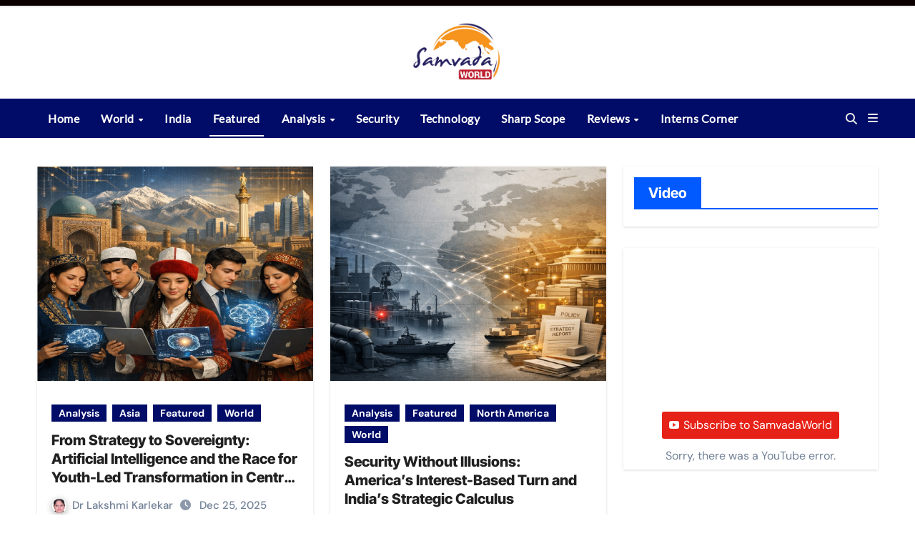

--- FILE ---
content_type: text/html; charset=UTF-8
request_url: https://samvadaworld.com/category/featured/
body_size: 24727
content:
<!DOCTYPE html>
<html lang="en-GB" prefix="og: https://ogp.me/ns#">
<head>
<meta charset="UTF-8">
<meta name="viewport" content="width=device-width, initial-scale=1">
<link rel="profile" href="http://gmpg.org/xfn/11">

<!-- Search Engine Optimization by Rank Math - https://rankmath.com/ -->
<title>Featured Samvada World</title>
<meta name="robots" content="index, follow, max-snippet:-1, max-video-preview:-1, max-image-preview:large"/>
<link rel="canonical" href="https://samvadaworld.com/category/featured/" />
<link rel="next" href="https://samvadaworld.com/category/featured/page/2/" />
<meta property="og:locale" content="en_GB" />
<meta property="og:type" content="article" />
<meta property="og:title" content="Featured Samvada World" />
<meta property="og:url" content="https://samvadaworld.com/category/featured/" />
<meta property="og:site_name" content="Samvada world" />
<meta property="article:publisher" content="https://www.facebook.com/SamvadaWorld" />
<meta property="og:image" content="https://samvadaworld.com/wp-content/uploads/2024/04/Samvada-Gif.gif" />
<meta property="og:image:secure_url" content="https://samvadaworld.com/wp-content/uploads/2024/04/Samvada-Gif.gif" />
<meta property="og:image:width" content="1280" />
<meta property="og:image:height" content="720" />
<meta property="og:image:alt" content="International News, Geopolitics, Geostrategy, Defence, Security, Analysis" />
<meta property="og:image:type" content="image/gif" />
<meta name="twitter:card" content="summary_large_image" />
<meta name="twitter:title" content="Featured Samvada World" />
<meta name="twitter:site" content="@@samvadaworld" />
<meta name="twitter:image" content="https://samvadaworld.com/wp-content/uploads/2024/04/Samvada-Gif.gif" />
<meta name="twitter:label1" content="Posts" />
<meta name="twitter:data1" content="1412" />
<script type="application/ld+json" class="rank-math-schema">{"@context":"https://schema.org","@graph":[{"@type":"NewsMediaOrganization","@id":"https://samvadaworld.com/#organization","name":"Prashant","url":"https://samvadaworld.com","sameAs":["https://www.facebook.com/SamvadaWorld","https://twitter.com/@samvadaworld","https://www.instagram.com/samvadaworld/?hl=en","https://www.youtube.com/channel/UCC-HeDgQdWK6pxKx3daVyIw"],"logo":{"@type":"ImageObject","@id":"https://samvadaworld.com/#logo","url":"https://samvadaworld.com/wp-content/uploads/2024/04/cropped-samvada-Logo-1.png","contentUrl":"https://samvadaworld.com/wp-content/uploads/2024/04/cropped-samvada-Logo-1.png","caption":"Samvada world","inLanguage":"en-GB","width":"303","height":"192"}},{"@type":"WebSite","@id":"https://samvadaworld.com/#website","url":"https://samvadaworld.com","name":"Samvada world","alternateName":"Samvada","publisher":{"@id":"https://samvadaworld.com/#organization"},"inLanguage":"en-GB"},{"@type":"CollectionPage","@id":"https://samvadaworld.com/category/featured/#webpage","url":"https://samvadaworld.com/category/featured/","name":"Featured Samvada World","isPartOf":{"@id":"https://samvadaworld.com/#website"},"inLanguage":"en-GB"}]}</script>
<!-- /Rank Math WordPress SEO plugin -->

<meta name="robots" content="index, follow, max-snippet:-1, max-image-preview:large, max-video-preview:-1">
<link rel="canonical" href="https://samvadaworld.com/category/featured/">
<meta property="og:url" content="https://samvadaworld.com/category/featured/">
<meta property="og:site_name" content="Samvada World">
<meta property="og:locale" content="en_GB">
<meta property="og:type" content="object">
<meta property="og:title" content="Featured  - Samvada World">
<meta property="og:image" content="https://samvadaworld.com/wp-content/uploads/2024/04/cropped-samvada_Logo-removebg-preview.png">
<meta property="og:image:secure_url" content="https://samvadaworld.com/wp-content/uploads/2024/04/cropped-samvada_Logo-removebg-preview.png">
<meta property="og:image:width" content="512">
<meta property="og:image:height" content="512">
<meta name="twitter:card" content="summary">
<meta name="twitter:site" content="@samvadaworld">
<meta name="twitter:creator" content="@samvadaworld">
<meta name="twitter:title" content="Featured  - Samvada World">
<link rel='dns-prefetch' href='//www.googletagmanager.com' />
<link rel="alternate" type="application/rss+xml" title="Samvada World &raquo; Feed" href="https://samvadaworld.com/feed/" />
<link rel="alternate" type="application/rss+xml" title="Samvada World &raquo; Comments Feed" href="https://samvadaworld.com/comments/feed/" />
<link rel="alternate" type="application/rss+xml" title="Samvada World &raquo; Featured Category Feed" href="https://samvadaworld.com/category/featured/feed/" />
<script type="text/javascript">
/* <![CDATA[ */
window._wpemojiSettings = {"baseUrl":"https:\/\/s.w.org\/images\/core\/emoji\/15.0.3\/72x72\/","ext":".png","svgUrl":"https:\/\/s.w.org\/images\/core\/emoji\/15.0.3\/svg\/","svgExt":".svg","source":{"concatemoji":"https:\/\/samvadaworld.com\/wp-includes\/js\/wp-emoji-release.min.js?ver=6.6.1"}};
/*! This file is auto-generated */
!function(i,n){var o,s,e;function c(e){try{var t={supportTests:e,timestamp:(new Date).valueOf()};sessionStorage.setItem(o,JSON.stringify(t))}catch(e){}}function p(e,t,n){e.clearRect(0,0,e.canvas.width,e.canvas.height),e.fillText(t,0,0);var t=new Uint32Array(e.getImageData(0,0,e.canvas.width,e.canvas.height).data),r=(e.clearRect(0,0,e.canvas.width,e.canvas.height),e.fillText(n,0,0),new Uint32Array(e.getImageData(0,0,e.canvas.width,e.canvas.height).data));return t.every(function(e,t){return e===r[t]})}function u(e,t,n){switch(t){case"flag":return n(e,"\ud83c\udff3\ufe0f\u200d\u26a7\ufe0f","\ud83c\udff3\ufe0f\u200b\u26a7\ufe0f")?!1:!n(e,"\ud83c\uddfa\ud83c\uddf3","\ud83c\uddfa\u200b\ud83c\uddf3")&&!n(e,"\ud83c\udff4\udb40\udc67\udb40\udc62\udb40\udc65\udb40\udc6e\udb40\udc67\udb40\udc7f","\ud83c\udff4\u200b\udb40\udc67\u200b\udb40\udc62\u200b\udb40\udc65\u200b\udb40\udc6e\u200b\udb40\udc67\u200b\udb40\udc7f");case"emoji":return!n(e,"\ud83d\udc26\u200d\u2b1b","\ud83d\udc26\u200b\u2b1b")}return!1}function f(e,t,n){var r="undefined"!=typeof WorkerGlobalScope&&self instanceof WorkerGlobalScope?new OffscreenCanvas(300,150):i.createElement("canvas"),a=r.getContext("2d",{willReadFrequently:!0}),o=(a.textBaseline="top",a.font="600 32px Arial",{});return e.forEach(function(e){o[e]=t(a,e,n)}),o}function t(e){var t=i.createElement("script");t.src=e,t.defer=!0,i.head.appendChild(t)}"undefined"!=typeof Promise&&(o="wpEmojiSettingsSupports",s=["flag","emoji"],n.supports={everything:!0,everythingExceptFlag:!0},e=new Promise(function(e){i.addEventListener("DOMContentLoaded",e,{once:!0})}),new Promise(function(t){var n=function(){try{var e=JSON.parse(sessionStorage.getItem(o));if("object"==typeof e&&"number"==typeof e.timestamp&&(new Date).valueOf()<e.timestamp+604800&&"object"==typeof e.supportTests)return e.supportTests}catch(e){}return null}();if(!n){if("undefined"!=typeof Worker&&"undefined"!=typeof OffscreenCanvas&&"undefined"!=typeof URL&&URL.createObjectURL&&"undefined"!=typeof Blob)try{var e="postMessage("+f.toString()+"("+[JSON.stringify(s),u.toString(),p.toString()].join(",")+"));",r=new Blob([e],{type:"text/javascript"}),a=new Worker(URL.createObjectURL(r),{name:"wpTestEmojiSupports"});return void(a.onmessage=function(e){c(n=e.data),a.terminate(),t(n)})}catch(e){}c(n=f(s,u,p))}t(n)}).then(function(e){for(var t in e)n.supports[t]=e[t],n.supports.everything=n.supports.everything&&n.supports[t],"flag"!==t&&(n.supports.everythingExceptFlag=n.supports.everythingExceptFlag&&n.supports[t]);n.supports.everythingExceptFlag=n.supports.everythingExceptFlag&&!n.supports.flag,n.DOMReady=!1,n.readyCallback=function(){n.DOMReady=!0}}).then(function(){return e}).then(function(){var e;n.supports.everything||(n.readyCallback(),(e=n.source||{}).concatemoji?t(e.concatemoji):e.wpemoji&&e.twemoji&&(t(e.twemoji),t(e.wpemoji)))}))}((window,document),window._wpemojiSettings);
/* ]]> */
</script>
<link rel='stylesheet' id='formidable-css' href='https://samvadaworld.com/wp-admin/admin-ajax.php?action=frmpro_css&#038;ver=8251546' type='text/css' media='all' />
<link rel='stylesheet' id='newsair-theme-fonts-css' href='https://samvadaworld.com/wp-content/fonts/b5787bc54371ed157dab7757bf3cddc8.css?ver=20201110' type='text/css' media='all' />
<style id='wp-emoji-styles-inline-css' type='text/css'>

	img.wp-smiley, img.emoji {
		display: inline !important;
		border: none !important;
		box-shadow: none !important;
		height: 1em !important;
		width: 1em !important;
		margin: 0 0.07em !important;
		vertical-align: -0.1em !important;
		background: none !important;
		padding: 0 !important;
	}
</style>
<link rel='stylesheet' id='wp-block-library-css' href='https://samvadaworld.com/wp-includes/css/dist/block-library/style.min.css?ver=6.6.1' type='text/css' media='all' />
<style id='rank-math-toc-block-style-inline-css' type='text/css'>
.wp-block-rank-math-toc-block nav ol{counter-reset:item}.wp-block-rank-math-toc-block nav ol li{display:block}.wp-block-rank-math-toc-block nav ol li:before{content:counters(item, ".") ". ";counter-increment:item}

</style>
<style id='classic-theme-styles-inline-css' type='text/css'>
/*! This file is auto-generated */
.wp-block-button__link{color:#fff;background-color:#32373c;border-radius:9999px;box-shadow:none;text-decoration:none;padding:calc(.667em + 2px) calc(1.333em + 2px);font-size:1.125em}.wp-block-file__button{background:#32373c;color:#fff;text-decoration:none}
</style>
<style id='global-styles-inline-css' type='text/css'>
:root{--wp--preset--aspect-ratio--square: 1;--wp--preset--aspect-ratio--4-3: 4/3;--wp--preset--aspect-ratio--3-4: 3/4;--wp--preset--aspect-ratio--3-2: 3/2;--wp--preset--aspect-ratio--2-3: 2/3;--wp--preset--aspect-ratio--16-9: 16/9;--wp--preset--aspect-ratio--9-16: 9/16;--wp--preset--color--black: #000000;--wp--preset--color--cyan-bluish-gray: #abb8c3;--wp--preset--color--white: #ffffff;--wp--preset--color--pale-pink: #f78da7;--wp--preset--color--vivid-red: #cf2e2e;--wp--preset--color--luminous-vivid-orange: #ff6900;--wp--preset--color--luminous-vivid-amber: #fcb900;--wp--preset--color--light-green-cyan: #7bdcb5;--wp--preset--color--vivid-green-cyan: #00d084;--wp--preset--color--pale-cyan-blue: #8ed1fc;--wp--preset--color--vivid-cyan-blue: #0693e3;--wp--preset--color--vivid-purple: #9b51e0;--wp--preset--gradient--vivid-cyan-blue-to-vivid-purple: linear-gradient(135deg,rgba(6,147,227,1) 0%,rgb(155,81,224) 100%);--wp--preset--gradient--light-green-cyan-to-vivid-green-cyan: linear-gradient(135deg,rgb(122,220,180) 0%,rgb(0,208,130) 100%);--wp--preset--gradient--luminous-vivid-amber-to-luminous-vivid-orange: linear-gradient(135deg,rgba(252,185,0,1) 0%,rgba(255,105,0,1) 100%);--wp--preset--gradient--luminous-vivid-orange-to-vivid-red: linear-gradient(135deg,rgba(255,105,0,1) 0%,rgb(207,46,46) 100%);--wp--preset--gradient--very-light-gray-to-cyan-bluish-gray: linear-gradient(135deg,rgb(238,238,238) 0%,rgb(169,184,195) 100%);--wp--preset--gradient--cool-to-warm-spectrum: linear-gradient(135deg,rgb(74,234,220) 0%,rgb(151,120,209) 20%,rgb(207,42,186) 40%,rgb(238,44,130) 60%,rgb(251,105,98) 80%,rgb(254,248,76) 100%);--wp--preset--gradient--blush-light-purple: linear-gradient(135deg,rgb(255,206,236) 0%,rgb(152,150,240) 100%);--wp--preset--gradient--blush-bordeaux: linear-gradient(135deg,rgb(254,205,165) 0%,rgb(254,45,45) 50%,rgb(107,0,62) 100%);--wp--preset--gradient--luminous-dusk: linear-gradient(135deg,rgb(255,203,112) 0%,rgb(199,81,192) 50%,rgb(65,88,208) 100%);--wp--preset--gradient--pale-ocean: linear-gradient(135deg,rgb(255,245,203) 0%,rgb(182,227,212) 50%,rgb(51,167,181) 100%);--wp--preset--gradient--electric-grass: linear-gradient(135deg,rgb(202,248,128) 0%,rgb(113,206,126) 100%);--wp--preset--gradient--midnight: linear-gradient(135deg,rgb(2,3,129) 0%,rgb(40,116,252) 100%);--wp--preset--font-size--small: 13px;--wp--preset--font-size--medium: 20px;--wp--preset--font-size--large: 36px;--wp--preset--font-size--x-large: 42px;--wp--preset--spacing--20: 0.44rem;--wp--preset--spacing--30: 0.67rem;--wp--preset--spacing--40: 1rem;--wp--preset--spacing--50: 1.5rem;--wp--preset--spacing--60: 2.25rem;--wp--preset--spacing--70: 3.38rem;--wp--preset--spacing--80: 5.06rem;--wp--preset--shadow--natural: 6px 6px 9px rgba(0, 0, 0, 0.2);--wp--preset--shadow--deep: 12px 12px 50px rgba(0, 0, 0, 0.4);--wp--preset--shadow--sharp: 6px 6px 0px rgba(0, 0, 0, 0.2);--wp--preset--shadow--outlined: 6px 6px 0px -3px rgba(255, 255, 255, 1), 6px 6px rgba(0, 0, 0, 1);--wp--preset--shadow--crisp: 6px 6px 0px rgba(0, 0, 0, 1);}:where(.is-layout-flex){gap: 0.5em;}:where(.is-layout-grid){gap: 0.5em;}body .is-layout-flex{display: flex;}.is-layout-flex{flex-wrap: wrap;align-items: center;}.is-layout-flex > :is(*, div){margin: 0;}body .is-layout-grid{display: grid;}.is-layout-grid > :is(*, div){margin: 0;}:where(.wp-block-columns.is-layout-flex){gap: 2em;}:where(.wp-block-columns.is-layout-grid){gap: 2em;}:where(.wp-block-post-template.is-layout-flex){gap: 1.25em;}:where(.wp-block-post-template.is-layout-grid){gap: 1.25em;}.has-black-color{color: var(--wp--preset--color--black) !important;}.has-cyan-bluish-gray-color{color: var(--wp--preset--color--cyan-bluish-gray) !important;}.has-white-color{color: var(--wp--preset--color--white) !important;}.has-pale-pink-color{color: var(--wp--preset--color--pale-pink) !important;}.has-vivid-red-color{color: var(--wp--preset--color--vivid-red) !important;}.has-luminous-vivid-orange-color{color: var(--wp--preset--color--luminous-vivid-orange) !important;}.has-luminous-vivid-amber-color{color: var(--wp--preset--color--luminous-vivid-amber) !important;}.has-light-green-cyan-color{color: var(--wp--preset--color--light-green-cyan) !important;}.has-vivid-green-cyan-color{color: var(--wp--preset--color--vivid-green-cyan) !important;}.has-pale-cyan-blue-color{color: var(--wp--preset--color--pale-cyan-blue) !important;}.has-vivid-cyan-blue-color{color: var(--wp--preset--color--vivid-cyan-blue) !important;}.has-vivid-purple-color{color: var(--wp--preset--color--vivid-purple) !important;}.has-black-background-color{background-color: var(--wp--preset--color--black) !important;}.has-cyan-bluish-gray-background-color{background-color: var(--wp--preset--color--cyan-bluish-gray) !important;}.has-white-background-color{background-color: var(--wp--preset--color--white) !important;}.has-pale-pink-background-color{background-color: var(--wp--preset--color--pale-pink) !important;}.has-vivid-red-background-color{background-color: var(--wp--preset--color--vivid-red) !important;}.has-luminous-vivid-orange-background-color{background-color: var(--wp--preset--color--luminous-vivid-orange) !important;}.has-luminous-vivid-amber-background-color{background-color: var(--wp--preset--color--luminous-vivid-amber) !important;}.has-light-green-cyan-background-color{background-color: var(--wp--preset--color--light-green-cyan) !important;}.has-vivid-green-cyan-background-color{background-color: var(--wp--preset--color--vivid-green-cyan) !important;}.has-pale-cyan-blue-background-color{background-color: var(--wp--preset--color--pale-cyan-blue) !important;}.has-vivid-cyan-blue-background-color{background-color: var(--wp--preset--color--vivid-cyan-blue) !important;}.has-vivid-purple-background-color{background-color: var(--wp--preset--color--vivid-purple) !important;}.has-black-border-color{border-color: var(--wp--preset--color--black) !important;}.has-cyan-bluish-gray-border-color{border-color: var(--wp--preset--color--cyan-bluish-gray) !important;}.has-white-border-color{border-color: var(--wp--preset--color--white) !important;}.has-pale-pink-border-color{border-color: var(--wp--preset--color--pale-pink) !important;}.has-vivid-red-border-color{border-color: var(--wp--preset--color--vivid-red) !important;}.has-luminous-vivid-orange-border-color{border-color: var(--wp--preset--color--luminous-vivid-orange) !important;}.has-luminous-vivid-amber-border-color{border-color: var(--wp--preset--color--luminous-vivid-amber) !important;}.has-light-green-cyan-border-color{border-color: var(--wp--preset--color--light-green-cyan) !important;}.has-vivid-green-cyan-border-color{border-color: var(--wp--preset--color--vivid-green-cyan) !important;}.has-pale-cyan-blue-border-color{border-color: var(--wp--preset--color--pale-cyan-blue) !important;}.has-vivid-cyan-blue-border-color{border-color: var(--wp--preset--color--vivid-cyan-blue) !important;}.has-vivid-purple-border-color{border-color: var(--wp--preset--color--vivid-purple) !important;}.has-vivid-cyan-blue-to-vivid-purple-gradient-background{background: var(--wp--preset--gradient--vivid-cyan-blue-to-vivid-purple) !important;}.has-light-green-cyan-to-vivid-green-cyan-gradient-background{background: var(--wp--preset--gradient--light-green-cyan-to-vivid-green-cyan) !important;}.has-luminous-vivid-amber-to-luminous-vivid-orange-gradient-background{background: var(--wp--preset--gradient--luminous-vivid-amber-to-luminous-vivid-orange) !important;}.has-luminous-vivid-orange-to-vivid-red-gradient-background{background: var(--wp--preset--gradient--luminous-vivid-orange-to-vivid-red) !important;}.has-very-light-gray-to-cyan-bluish-gray-gradient-background{background: var(--wp--preset--gradient--very-light-gray-to-cyan-bluish-gray) !important;}.has-cool-to-warm-spectrum-gradient-background{background: var(--wp--preset--gradient--cool-to-warm-spectrum) !important;}.has-blush-light-purple-gradient-background{background: var(--wp--preset--gradient--blush-light-purple) !important;}.has-blush-bordeaux-gradient-background{background: var(--wp--preset--gradient--blush-bordeaux) !important;}.has-luminous-dusk-gradient-background{background: var(--wp--preset--gradient--luminous-dusk) !important;}.has-pale-ocean-gradient-background{background: var(--wp--preset--gradient--pale-ocean) !important;}.has-electric-grass-gradient-background{background: var(--wp--preset--gradient--electric-grass) !important;}.has-midnight-gradient-background{background: var(--wp--preset--gradient--midnight) !important;}.has-small-font-size{font-size: var(--wp--preset--font-size--small) !important;}.has-medium-font-size{font-size: var(--wp--preset--font-size--medium) !important;}.has-large-font-size{font-size: var(--wp--preset--font-size--large) !important;}.has-x-large-font-size{font-size: var(--wp--preset--font-size--x-large) !important;}
:where(.wp-block-post-template.is-layout-flex){gap: 1.25em;}:where(.wp-block-post-template.is-layout-grid){gap: 1.25em;}
:where(.wp-block-columns.is-layout-flex){gap: 2em;}:where(.wp-block-columns.is-layout-grid){gap: 2em;}
:root :where(.wp-block-pullquote){font-size: 1.5em;line-height: 1.6;}
</style>
<link rel='stylesheet' id='rt-fontawsome-css' href='https://samvadaworld.com/wp-content/plugins/the-post-grid/assets/vendor/font-awesome/css/font-awesome.min.css?ver=7.7.11' type='text/css' media='all' />
<link rel='stylesheet' id='rt-tpg-css' href='https://samvadaworld.com/wp-content/plugins/the-post-grid/assets/css/thepostgrid.min.css?ver=7.7.11' type='text/css' media='all' />
<link rel='stylesheet' id='sm-style-css' href='https://samvadaworld.com/wp-content/plugins/wp-show-more/wpsm-style.css?ver=6.6.1' type='text/css' media='all' />
<link rel='stylesheet' id='ppress-frontend-css' href='https://samvadaworld.com/wp-content/plugins/wp-user-avatar-backup/assets/css/frontend.min.css?ver=4.15.12' type='text/css' media='all' />
<link rel='stylesheet' id='ppress-flatpickr-css' href='https://samvadaworld.com/wp-content/plugins/wp-user-avatar-backup/assets/flatpickr/flatpickr.min.css?ver=4.15.12' type='text/css' media='all' />
<link rel='stylesheet' id='ppress-select2-css' href='https://samvadaworld.com/wp-content/plugins/wp-user-avatar-backup/assets/select2/select2.min.css?ver=6.6.1' type='text/css' media='all' />
<link rel='stylesheet' id='all-css-css' href='https://samvadaworld.com/wp-content/themes/newsair/css/all.css?ver=6.6.1' type='text/css' media='all' />
<link rel='stylesheet' id='dark-css' href='https://samvadaworld.com/wp-content/themes/newsair/css/colors/dark.css?ver=6.6.1' type='text/css' media='all' />
<link rel='stylesheet' id='default-css' href='https://samvadaworld.com/wp-content/themes/newsair/css/colors/default.css?ver=6.6.1' type='text/css' media='all' />
<link rel='stylesheet' id='bootstrap-css' href='https://samvadaworld.com/wp-content/themes/newsair/css/bootstrap.css?ver=6.6.1' type='text/css' media='all' />
<link rel='stylesheet' id='newsair-style-css' href='https://samvadaworld.com/wp-content/themes/newsair/style.css?ver=6.6.1' type='text/css' media='all' />
<link rel='stylesheet' id='swiper-bundle-css-css' href='https://samvadaworld.com/wp-content/themes/newsair/css/swiper-bundle.css?ver=6.6.1' type='text/css' media='all' />
<link rel='stylesheet' id='smartmenus-css' href='https://samvadaworld.com/wp-content/themes/newsair/css/jquery.smartmenus.bootstrap.css?ver=6.6.1' type='text/css' media='all' />
<link rel='stylesheet' id='animate-css' href='https://samvadaworld.com/wp-content/themes/newsair/css/animate.css?ver=6.6.1' type='text/css' media='all' />
<link rel='stylesheet' id='newsair-custom-css-css' href='https://samvadaworld.com/wp-content/themes/newsair/inc/ansar/customize/css/customizer.css?ver=1.0' type='text/css' media='all' />
<link rel='stylesheet' id='heateor_sss_frontend_css-css' href='https://samvadaworld.com/wp-content/plugins/sassy-social-share/public/css/sassy-social-share-public.css?ver=3.3.65' type='text/css' media='all' />
<style id='heateor_sss_frontend_css-inline-css' type='text/css'>
.heateor_sss_button_instagram span.heateor_sss_svg,a.heateor_sss_instagram span.heateor_sss_svg{background:radial-gradient(circle at 30% 107%,#fdf497 0,#fdf497 5%,#fd5949 45%,#d6249f 60%,#285aeb 90%)}.heateor_sss_horizontal_sharing .heateor_sss_svg,.heateor_sss_standard_follow_icons_container .heateor_sss_svg{color:#fff;border-width:0px;border-style:solid;border-color:transparent}.heateor_sss_horizontal_sharing .heateorSssTCBackground{color:#666}.heateor_sss_horizontal_sharing span.heateor_sss_svg:hover,.heateor_sss_standard_follow_icons_container span.heateor_sss_svg:hover{border-color:transparent;}.heateor_sss_vertical_sharing span.heateor_sss_svg,.heateor_sss_floating_follow_icons_container span.heateor_sss_svg{color:#fff;border-width:0px;border-style:solid;border-color:transparent;}.heateor_sss_vertical_sharing .heateorSssTCBackground{color:#666;}.heateor_sss_vertical_sharing span.heateor_sss_svg:hover,.heateor_sss_floating_follow_icons_container span.heateor_sss_svg:hover{border-color:transparent;}@media screen and (max-width:783px) {.heateor_sss_vertical_sharing{display:none!important}}div.heateor_sss_mobile_footer{display:none;}@media screen and (max-width:783px){div.heateor_sss_bottom_sharing .heateorSssTCBackground{background-color:white}div.heateor_sss_bottom_sharing{width:100%!important;left:0!important;}div.heateor_sss_bottom_sharing a{width:20% !important;}div.heateor_sss_bottom_sharing .heateor_sss_svg{width: 100% !important;}div.heateor_sss_bottom_sharing div.heateorSssTotalShareCount{font-size:1em!important;line-height:28px!important}div.heateor_sss_bottom_sharing div.heateorSssTotalShareText{font-size:.7em!important;line-height:0px!important}div.heateor_sss_mobile_footer{display:block;height:40px;}.heateor_sss_bottom_sharing{padding:0!important;display:block!important;width:auto!important;bottom:-2px!important;top: auto!important;}.heateor_sss_bottom_sharing .heateor_sss_square_count{line-height:inherit;}.heateor_sss_bottom_sharing .heateorSssSharingArrow{display:none;}.heateor_sss_bottom_sharing .heateorSssTCBackground{margin-right:1.1em!important}}
</style>
<link rel='stylesheet' id='__EPYT__style-css' href='https://samvadaworld.com/wp-content/plugins/youtube-embed-plus/styles/ytprefs.min.css?ver=14.2.1.2' type='text/css' media='all' />
<style id='__EPYT__style-inline-css' type='text/css'>

                .epyt-gallery-thumb {
                        width: 50%;
                }
                
</style>
<script type="text/javascript" src="https://samvadaworld.com/wp-includes/js/jquery/jquery.min.js?ver=3.7.1" id="jquery-core-js"></script>
<script type="text/javascript" src="https://samvadaworld.com/wp-includes/js/jquery/jquery-migrate.min.js?ver=3.4.1" id="jquery-migrate-js"></script>
<script type="text/javascript" src="https://samvadaworld.com/wp-content/plugins/wp-user-avatar-backup/assets/flatpickr/flatpickr.min.js?ver=4.15.12" id="ppress-flatpickr-js"></script>
<script type="text/javascript" src="https://samvadaworld.com/wp-content/plugins/wp-user-avatar-backup/assets/select2/select2.min.js?ver=4.15.12" id="ppress-select2-js"></script>
<script type="text/javascript" src="https://samvadaworld.com/wp-content/themes/newsair/js/navigation.js?ver=6.6.1" id="newsair-navigation-js"></script>
<script type="text/javascript" src="https://samvadaworld.com/wp-content/themes/newsair/js/bootstrap.js?ver=6.6.1" id="bootstrap_script-js"></script>
<script type="text/javascript" src="https://samvadaworld.com/wp-content/themes/newsair/js/swiper-bundle.js?ver=6.6.1" id="swiper-bundle-js"></script>
<script type="text/javascript" src="https://samvadaworld.com/wp-content/themes/newsair/js/hc-sticky.js?ver=6.6.1" id="sticky-js-js"></script>
<script type="text/javascript" src="https://samvadaworld.com/wp-content/themes/newsair/js/jquery.sticky.js?ver=6.6.1" id="sticky-header-js-js"></script>
<script type="text/javascript" src="https://samvadaworld.com/wp-content/themes/newsair/js/jquery.smartmenus.js?ver=6.6.1" id="smartmenus-js-js"></script>
<script type="text/javascript" src="https://samvadaworld.com/wp-content/themes/newsair/js/jquery.smartmenus.bootstrap.js?ver=6.6.1" id="bootstrap-smartmenus-js-js"></script>

<!-- Google tag (gtag.js) snippet added by Site Kit -->

<!-- Google Analytics snippet added by Site Kit -->
<script type="text/javascript" src="https://www.googletagmanager.com/gtag/js?id=GT-TQV4KC3" id="google_gtagjs-js" async></script>
<script type="text/javascript" id="google_gtagjs-js-after">
/* <![CDATA[ */
window.dataLayer = window.dataLayer || [];function gtag(){dataLayer.push(arguments);}
gtag("set","linker",{"domains":["samvadaworld.com"]});
gtag("js", new Date());
gtag("set", "developer_id.dZTNiMT", true);
gtag("config", "GT-TQV4KC3");
/* ]]> */
</script>

<!-- End Google tag (gtag.js) snippet added by Site Kit -->
<script type="text/javascript" id="__ytprefs__-js-extra">
/* <![CDATA[ */
var _EPYT_ = {"ajaxurl":"https:\/\/samvadaworld.com\/wp-admin\/admin-ajax.php","security":"42b238c550","gallery_scrolloffset":"20","eppathtoscripts":"https:\/\/samvadaworld.com\/wp-content\/plugins\/youtube-embed-plus\/scripts\/","eppath":"https:\/\/samvadaworld.com\/wp-content\/plugins\/youtube-embed-plus\/","epresponsiveselector":"[\"iframe.__youtube_prefs__\",\"iframe[src*='youtube.com']\",\"iframe[src*='youtube-nocookie.com']\",\"iframe[data-ep-src*='youtube.com']\",\"iframe[data-ep-src*='youtube-nocookie.com']\",\"iframe[data-ep-gallerysrc*='youtube.com']\"]","epdovol":"1","version":"14.2.1.2","evselector":"iframe.__youtube_prefs__[src], iframe[src*=\"youtube.com\/embed\/\"], iframe[src*=\"youtube-nocookie.com\/embed\/\"]","ajax_compat":"","maxres_facade":"eager","ytapi_load":"light","pause_others":"","stopMobileBuffer":"1","facade_mode":"","not_live_on_channel":"","vi_active":"","vi_js_posttypes":[]};
/* ]]> */
</script>
<script type="text/javascript" src="https://samvadaworld.com/wp-content/plugins/youtube-embed-plus/scripts/ytprefs.min.js?ver=14.2.1.2" id="__ytprefs__-js"></script>
			<link rel="next" href="https://samvadaworld.com/category/featured/page/2/">
		<link rel="https://api.w.org/" href="https://samvadaworld.com/wp-json/" /><link rel="alternate" title="JSON" type="application/json" href="https://samvadaworld.com/wp-json/wp/v2/categories/4" /><link rel="EditURI" type="application/rsd+xml" title="RSD" href="https://samvadaworld.com/xmlrpc.php?rsd" />
<meta name="generator" content="Site Kit by Google 1.133.0" />
		<script>

			jQuery(window).on('elementor/frontend/init', function () {
				var previewIframe = jQuery('#elementor-preview-iframe').get(0);

				// Attach a load event listener to the preview iframe
				jQuery(previewIframe).on('load', function () {
					var tpg_selector = tpg_str_rev("nottub-tropmi-gpttr nottub-aera-noitces-dda-rotnemele");

					var logo = "https://samvadaworld.com/wp-content/plugins/the-post-grid";
					var log_path = "/assets/images/icon-40x40.svg"; //tpg_str_rev("gvs.04x04-noci/segami/stessa/");

					jQuery('<div class="' + tpg_selector + '" style="vertical-align: bottom;margin-left: 5px;"><img src="' + logo + log_path + '" alt="TPG"/></div>').insertBefore(".elementor-add-section-drag-title");
				});

			});
		</script>
		<style>
			:root {
				--tpg-primary-color: #0d6efd;
				--tpg-secondary-color: #0654c4;
				--tpg-primary-light: #c4d0ff
			}

					</style>

		<link href="https://trinitymedia.ai/" rel="preconnect" crossorigin="anonymous" />
<link href="https://vd.trinitymedia.ai/" rel="preconnect" crossorigin="anonymous" />
<style type="text/css" id="custom-background-css">
    .wrapper { background-color: #}
</style>
<style>
  .bs-blog-post p:nth-of-type(1)::first-letter {
    display: none;
}
</style>
<style>
.bs-header-main {
  background-image: url("https://samvadaworld.com/wp-content/themes/newsair/images/head-back.jpg" );
}
</style>
  <style>
  .bs-default .bs-header-main .inner{
    background-color:  }
  </style>
<style>
.archive-class .sidebar-right, .archive-class .sidebar-left , .index-class .sidebar-right, .index-class .sidebar-left{
    flex: 100;
    width:310px !important;
  }
  .archive-class .content-right , .index-class .content-right {
    width: calc((1130px - 310px)) !important;
  }
</style>
  <style>
  .single-class .sidebar-right, .single-class .sidebar-left{
    flex: 100;
    width:218px !important;
  }
  .single-class .content-right {
    width: calc((1130px - 218px)) !important;
  }
</style>
<style>
  .bs-default .bs-header-main .inner, .bs-headthree .bs-header-main .inner{ 
    height:px; 
  }

  @media (max-width:991px) {
    .bs-default .bs-header-main .inner, .bs-headthree .bs-header-main .inner{ 
      height:px; 
    }
  }
  @media (max-width:576px) {
    .bs-default .bs-header-main .inner, .bs-headthree .bs-header-main .inner{ 
      height:px; 
    }
  }
</style>
<meta name="generator" content="Elementor 3.23.4; features: additional_custom_breakpoints, e_lazyload; settings: css_print_method-external, google_font-enabled, font_display-auto">
			<style>
				.e-con.e-parent:nth-of-type(n+4):not(.e-lazyloaded):not(.e-no-lazyload),
				.e-con.e-parent:nth-of-type(n+4):not(.e-lazyloaded):not(.e-no-lazyload) * {
					background-image: none !important;
				}
				@media screen and (max-height: 1024px) {
					.e-con.e-parent:nth-of-type(n+3):not(.e-lazyloaded):not(.e-no-lazyload),
					.e-con.e-parent:nth-of-type(n+3):not(.e-lazyloaded):not(.e-no-lazyload) * {
						background-image: none !important;
					}
				}
				@media screen and (max-height: 640px) {
					.e-con.e-parent:nth-of-type(n+2):not(.e-lazyloaded):not(.e-no-lazyload),
					.e-con.e-parent:nth-of-type(n+2):not(.e-lazyloaded):not(.e-no-lazyload) * {
						background-image: none !important;
					}
				}
			</style>
			    <style type="text/css">
    
        .site-title,
        .site-description {
            position: absolute;
            clip: rect(1px, 1px, 1px, 1px);
        }

        </style>
    <style type="text/css">.saboxplugin-wrap{-webkit-box-sizing:border-box;-moz-box-sizing:border-box;-ms-box-sizing:border-box;box-sizing:border-box;border:1px solid #eee;width:100%;clear:both;display:block;overflow:hidden;word-wrap:break-word;position:relative}.saboxplugin-wrap .saboxplugin-gravatar{float:left;padding:0 20px 20px 20px}.saboxplugin-wrap .saboxplugin-gravatar img{max-width:100px;height:auto;border-radius:0;}.saboxplugin-wrap .saboxplugin-authorname{font-size:18px;line-height:1;margin:20px 0 0 20px;display:block}.saboxplugin-wrap .saboxplugin-authorname a{text-decoration:none}.saboxplugin-wrap .saboxplugin-authorname a:focus{outline:0}.saboxplugin-wrap .saboxplugin-desc{display:block;margin:5px 20px}.saboxplugin-wrap .saboxplugin-desc a{text-decoration:underline}.saboxplugin-wrap .saboxplugin-desc p{margin:5px 0 12px}.saboxplugin-wrap .saboxplugin-web{margin:0 20px 15px;text-align:left}.saboxplugin-wrap .sab-web-position{text-align:right}.saboxplugin-wrap .saboxplugin-web a{color:#ccc;text-decoration:none}.saboxplugin-wrap .saboxplugin-socials{position:relative;display:block;background:#fcfcfc;padding:5px;border-top:1px solid #eee}.saboxplugin-wrap .saboxplugin-socials a svg{width:20px;height:20px}.saboxplugin-wrap .saboxplugin-socials a svg .st2{fill:#fff; transform-origin:center center;}.saboxplugin-wrap .saboxplugin-socials a svg .st1{fill:rgba(0,0,0,.3)}.saboxplugin-wrap .saboxplugin-socials a:hover{opacity:.8;-webkit-transition:opacity .4s;-moz-transition:opacity .4s;-o-transition:opacity .4s;transition:opacity .4s;box-shadow:none!important;-webkit-box-shadow:none!important}.saboxplugin-wrap .saboxplugin-socials .saboxplugin-icon-color{box-shadow:none;padding:0;border:0;-webkit-transition:opacity .4s;-moz-transition:opacity .4s;-o-transition:opacity .4s;transition:opacity .4s;display:inline-block;color:#fff;font-size:0;text-decoration:inherit;margin:5px;-webkit-border-radius:0;-moz-border-radius:0;-ms-border-radius:0;-o-border-radius:0;border-radius:0;overflow:hidden}.saboxplugin-wrap .saboxplugin-socials .saboxplugin-icon-grey{text-decoration:inherit;box-shadow:none;position:relative;display:-moz-inline-stack;display:inline-block;vertical-align:middle;zoom:1;margin:10px 5px;color:#444;fill:#444}.clearfix:after,.clearfix:before{content:' ';display:table;line-height:0;clear:both}.ie7 .clearfix{zoom:1}.saboxplugin-socials.sabox-colored .saboxplugin-icon-color .sab-twitch{border-color:#38245c}.saboxplugin-socials.sabox-colored .saboxplugin-icon-color .sab-addthis{border-color:#e91c00}.saboxplugin-socials.sabox-colored .saboxplugin-icon-color .sab-behance{border-color:#003eb0}.saboxplugin-socials.sabox-colored .saboxplugin-icon-color .sab-delicious{border-color:#06c}.saboxplugin-socials.sabox-colored .saboxplugin-icon-color .sab-deviantart{border-color:#036824}.saboxplugin-socials.sabox-colored .saboxplugin-icon-color .sab-digg{border-color:#00327c}.saboxplugin-socials.sabox-colored .saboxplugin-icon-color .sab-dribbble{border-color:#ba1655}.saboxplugin-socials.sabox-colored .saboxplugin-icon-color .sab-facebook{border-color:#1e2e4f}.saboxplugin-socials.sabox-colored .saboxplugin-icon-color .sab-flickr{border-color:#003576}.saboxplugin-socials.sabox-colored .saboxplugin-icon-color .sab-github{border-color:#264874}.saboxplugin-socials.sabox-colored .saboxplugin-icon-color .sab-google{border-color:#0b51c5}.saboxplugin-socials.sabox-colored .saboxplugin-icon-color .sab-googleplus{border-color:#96271a}.saboxplugin-socials.sabox-colored .saboxplugin-icon-color .sab-html5{border-color:#902e13}.saboxplugin-socials.sabox-colored .saboxplugin-icon-color .sab-instagram{border-color:#1630aa}.saboxplugin-socials.sabox-colored .saboxplugin-icon-color .sab-linkedin{border-color:#00344f}.saboxplugin-socials.sabox-colored .saboxplugin-icon-color .sab-pinterest{border-color:#5b040e}.saboxplugin-socials.sabox-colored .saboxplugin-icon-color .sab-reddit{border-color:#992900}.saboxplugin-socials.sabox-colored .saboxplugin-icon-color .sab-rss{border-color:#a43b0a}.saboxplugin-socials.sabox-colored .saboxplugin-icon-color .sab-sharethis{border-color:#5d8420}.saboxplugin-socials.sabox-colored .saboxplugin-icon-color .sab-skype{border-color:#00658a}.saboxplugin-socials.sabox-colored .saboxplugin-icon-color .sab-soundcloud{border-color:#995200}.saboxplugin-socials.sabox-colored .saboxplugin-icon-color .sab-spotify{border-color:#0f612c}.saboxplugin-socials.sabox-colored .saboxplugin-icon-color .sab-stackoverflow{border-color:#a95009}.saboxplugin-socials.sabox-colored .saboxplugin-icon-color .sab-steam{border-color:#006388}.saboxplugin-socials.sabox-colored .saboxplugin-icon-color .sab-user_email{border-color:#b84e05}.saboxplugin-socials.sabox-colored .saboxplugin-icon-color .sab-stumbleUpon{border-color:#9b280e}.saboxplugin-socials.sabox-colored .saboxplugin-icon-color .sab-tumblr{border-color:#10151b}.saboxplugin-socials.sabox-colored .saboxplugin-icon-color .sab-twitter{border-color:#0967a0}.saboxplugin-socials.sabox-colored .saboxplugin-icon-color .sab-vimeo{border-color:#0d7091}.saboxplugin-socials.sabox-colored .saboxplugin-icon-color .sab-windows{border-color:#003f71}.saboxplugin-socials.sabox-colored .saboxplugin-icon-color .sab-whatsapp{border-color:#003f71}.saboxplugin-socials.sabox-colored .saboxplugin-icon-color .sab-wordpress{border-color:#0f3647}.saboxplugin-socials.sabox-colored .saboxplugin-icon-color .sab-yahoo{border-color:#14002d}.saboxplugin-socials.sabox-colored .saboxplugin-icon-color .sab-youtube{border-color:#900}.saboxplugin-socials.sabox-colored .saboxplugin-icon-color .sab-xing{border-color:#000202}.saboxplugin-socials.sabox-colored .saboxplugin-icon-color .sab-mixcloud{border-color:#2475a0}.saboxplugin-socials.sabox-colored .saboxplugin-icon-color .sab-vk{border-color:#243549}.saboxplugin-socials.sabox-colored .saboxplugin-icon-color .sab-medium{border-color:#00452c}.saboxplugin-socials.sabox-colored .saboxplugin-icon-color .sab-quora{border-color:#420e00}.saboxplugin-socials.sabox-colored .saboxplugin-icon-color .sab-meetup{border-color:#9b181c}.saboxplugin-socials.sabox-colored .saboxplugin-icon-color .sab-goodreads{border-color:#000}.saboxplugin-socials.sabox-colored .saboxplugin-icon-color .sab-snapchat{border-color:#999700}.saboxplugin-socials.sabox-colored .saboxplugin-icon-color .sab-500px{border-color:#00557f}.saboxplugin-socials.sabox-colored .saboxplugin-icon-color .sab-mastodont{border-color:#185886}.sabox-plus-item{margin-bottom:20px}@media screen and (max-width:480px){.saboxplugin-wrap{text-align:center}.saboxplugin-wrap .saboxplugin-gravatar{float:none;padding:20px 0;text-align:center;margin:0 auto;display:block}.saboxplugin-wrap .saboxplugin-gravatar img{float:none;display:inline-block;display:-moz-inline-stack;vertical-align:middle;zoom:1}.saboxplugin-wrap .saboxplugin-desc{margin:0 10px 20px;text-align:center}.saboxplugin-wrap .saboxplugin-authorname{text-align:center;margin:10px 0 20px}}body .saboxplugin-authorname a,body .saboxplugin-authorname a:hover{box-shadow:none;-webkit-box-shadow:none}a.sab-profile-edit{font-size:16px!important;line-height:1!important}.sab-edit-settings a,a.sab-profile-edit{color:#0073aa!important;box-shadow:none!important;-webkit-box-shadow:none!important}.sab-edit-settings{margin-right:15px;position:absolute;right:0;z-index:2;bottom:10px;line-height:20px}.sab-edit-settings i{margin-left:5px}.saboxplugin-socials{line-height:1!important}.rtl .saboxplugin-wrap .saboxplugin-gravatar{float:right}.rtl .saboxplugin-wrap .saboxplugin-authorname{display:flex;align-items:center}.rtl .saboxplugin-wrap .saboxplugin-authorname .sab-profile-edit{margin-right:10px}.rtl .sab-edit-settings{right:auto;left:0}img.sab-custom-avatar{max-width:75px;}.saboxplugin-wrap {margin-top:0px; margin-bottom:0px; padding: 0px 0px }.saboxplugin-wrap .saboxplugin-authorname {font-size:18px; line-height:25px;}.saboxplugin-wrap .saboxplugin-desc p, .saboxplugin-wrap .saboxplugin-desc {font-size:14px !important; line-height:21px !important;}.saboxplugin-wrap .saboxplugin-web {font-size:14px;}.saboxplugin-wrap .saboxplugin-socials a svg {width:18px;height:18px;}</style><link rel="icon" href="https://samvadaworld.com/wp-content/uploads/2024/04/cropped-samvada_Logo-removebg-preview-32x32.png" sizes="32x32" />
<link rel="icon" href="https://samvadaworld.com/wp-content/uploads/2024/04/cropped-samvada_Logo-removebg-preview-192x192.png" sizes="192x192" />
<link rel="apple-touch-icon" href="https://samvadaworld.com/wp-content/uploads/2024/04/cropped-samvada_Logo-removebg-preview-180x180.png" />
<meta name="msapplication-TileImage" content="https://samvadaworld.com/wp-content/uploads/2024/04/cropped-samvada_Logo-removebg-preview-270x270.png" />
</head>
<body class="archive category category-featured category-4 wp-custom-logo wp-embed-responsive wide rttpg rttpg-7.7.11 radius-frontend rttpg-body-wrap rttpg-flaticon hfeed  ta-hide-date-author-in-list elementor-default elementor-kit-3211 modula-best-grid-gallery" >
<div id="page" class="site">
<a class="skip-link screen-reader-text" href="#content">
Skip to content</a>

<!--wrapper-->
<div class="wrapper" id="custom-background-css">
<!--==================== TOP BAR ====================-->
  <div class="sidenav offcanvas offcanvas-end" tabindex="-1" id="offcanvasExample" aria-labelledby="offcanvasExampleLabel">
    <div class="offcanvas-header">
      <h5 class="offcanvas-title" id="offcanvasExampleLabel"> </h5>
      <span class="btn_close" data-bs-dismiss="offcanvas" aria-label="Close"><i class="fas fa-times"></i></span>
    </div>
    <div class="offcanvas-body">
      <ul class="nav navbar-nav sm sm-vertical"><li class="nav-item menu-item "><a class="nav-link " href="https://samvadaworld.com/" title="Home">Home</a></li><li class="nav-item menu-item page_item dropdown page-item-2505"><a class="nav-link" href="https://samvadaworld.com/about-us/">About us</a></li><li class="nav-item menu-item page_item dropdown page-item-10717"><a class="nav-link" href="https://samvadaworld.com/careers/">Careers</a></li><li class="nav-item menu-item page_item dropdown page-item-8484"><a class="nav-link" href="https://samvadaworld.com/grievances/">Grievances</a></li><li class="nav-item menu-item page_item dropdown page-item-3"><a class="nav-link" href="https://samvadaworld.com/privacy-policy/">Privacy Policy</a></li><li class="nav-item menu-item page_item dropdown page-item-1726 current_page_parent"><a class="nav-link" href="https://samvadaworld.com/blog-2/">Blog</a></li></ul>
    </div>
  </div>
       <!--header-->
    <header class="bs-default">
        <!--/top-bar-->
  <div class="bs-head-detail d-none d-lg-block">
    <div class="container">
      <div class="row align-items-center">
                      <!--col-md-5-->
            <div class="col-md-12 col-xs-12">
              <div class="d-flex flex-wrap align-items-center justify-content-between">
                              </div>
            </div>
            <!--/col-md-6-->
          </div>
        </div>
  </div>
      <!--/top-bar-->
      <div class="clearfix"></div>
      <!-- Main Menu Area-->
        <!-- Main Menu Area-->        
  <div class="bs-header-main">
    <div class="inner responsive">
      <div class="container">
        <div class="row align-items-center">
          <div class="navbar-header col-lg-12 text-center d-none d-lg-block">
              <!-- Display the Custom Logo -->
              <div class="site-logo">
                  <a href="https://samvadaworld.com/" class="navbar-brand" rel="home"><img fetchpriority="high" width="303" height="192" src="https://samvadaworld.com/wp-content/uploads/2024/04/cropped-samvada-Logo-1.png" class="custom-logo" alt="Samvada World" decoding="async" /></a>              </div>

              <div class="site-branding-text d-none">
                                  <p class="site-title"> <a href="https://samvadaworld.com/" rel="home">Samvada World</a></p>
                                  <p class="site-description">International News, Geopolitics, Geostrategy, Defence, Security, Analysis and more</p>
              </div>
            </div>
                    </div>
      </div>
    </div>
  </div>
  <!-- /Main Menu Area-->
      <!-- /Main Menu Area-->
       
<div class="bs-menu-full sticky-header">
  <div class="container">
      <nav class="navbar navbar-expand-lg navbar-wp">
                    <!-- Mobile Header -->
                <div class="m-header align-items-center justify-content-justify">
                  <!-- navbar-toggle -->
                   <!-- navbar-toggle -->
                      <button id="nav-btn" class="navbar-toggler x collapsed" type="button" data-bs-toggle="collapse"
                       data-bs-target="#navbar-wp" aria-controls="navbar-wp" aria-expanded="false"
                       aria-label="Toggle navigation">
                        <span class="icon-bar"></span>
                        <span class="icon-bar"></span>
                        <span class="icon-bar"></span>
                      </button>
                  <div class="navbar-header">
                    <!-- Display the Custom Logo -->
                    <div class="site-logo">
                        <a href="https://samvadaworld.com/" class="navbar-brand" rel="home"><img fetchpriority="high" width="303" height="192" src="https://samvadaworld.com/wp-content/uploads/2024/04/cropped-samvada-Logo-1.png" class="custom-logo" alt="Samvada World" decoding="async" /></a>                    </div>

                    <div class="site-branding-text d-none">
                      <div class="site-title"> <a href="https://samvadaworld.com/" rel="home">Samvada World</a></div>
                      <p class="site-description">International News, Geopolitics, Geostrategy, Defence, Security, Analysis and more</p>
                    </div>
                  </div>
                  <div class="right-nav"> 
                  <!-- /navbar-toggle -->
                                      <a class="msearch ml-auto" data-bs-target="#exampleModal"  href="#" data-bs-toggle="modal"> 
                      <i class="fa fa-search"></i> 
                    </a>
                                     </div>
                </div>
                <!-- /Mobile Header -->
                    <div class="collapse navbar-collapse" id="navbar-wp">
                      <ul id="menu-all-pages" class="me-auto nav navbar-nav"><li id="menu-item-2249" class="menu-item menu-item-type-custom menu-item-object-custom menu-item-2249"><a class="nav-link" title="Home" href="/">Home</a></li>
<li id="menu-item-2254" class="menu-item menu-item-type-taxonomy menu-item-object-category menu-item-has-children menu-item-2254 dropdown"><a class="nav-link" title="World" href="https://samvadaworld.com/category/world/" data-toggle="dropdown" class="dropdown-toggle">World </a>
<ul role="menu" class=" dropdown-menu">
	<li id="menu-item-2429" class="menu-item menu-item-type-taxonomy menu-item-object-category menu-item-2429"><a class="dropdown-item" title="Asia" href="https://samvadaworld.com/category/world/asia/">Asia</a></li>
	<li id="menu-item-2428" class="menu-item menu-item-type-taxonomy menu-item-object-category menu-item-2428"><a class="dropdown-item" title="Africa" href="https://samvadaworld.com/category/world/africa/">Africa</a></li>
	<li id="menu-item-2430" class="menu-item menu-item-type-taxonomy menu-item-object-category menu-item-2430"><a class="dropdown-item" title="Europe" href="https://samvadaworld.com/category/world/europe/">Europe</a></li>
	<li id="menu-item-2513" class="menu-item menu-item-type-taxonomy menu-item-object-category menu-item-2513"><a class="dropdown-item" title="West Asia" href="https://samvadaworld.com/category/world/west-asia/">West Asia</a></li>
	<li id="menu-item-2431" class="menu-item menu-item-type-taxonomy menu-item-object-category menu-item-2431"><a class="dropdown-item" title="North America" href="https://samvadaworld.com/category/world/north-america/">North America</a></li>
	<li id="menu-item-2433" class="menu-item menu-item-type-taxonomy menu-item-object-category menu-item-2433"><a class="dropdown-item" title="South America" href="https://samvadaworld.com/category/world/south-america/">South America</a></li>
	<li id="menu-item-2432" class="menu-item menu-item-type-taxonomy menu-item-object-category menu-item-2432"><a class="dropdown-item" title="Oceania" href="https://samvadaworld.com/category/world/oceania/">Oceania</a></li>
</ul>
</li>
<li id="menu-item-2483" class="menu-item menu-item-type-taxonomy menu-item-object-category menu-item-2483"><a class="nav-link" title="India" href="https://samvadaworld.com/category/national/">India</a></li>
<li id="menu-item-2250" class="menu-item menu-item-type-taxonomy menu-item-object-category current-menu-item menu-item-2250 active"><a class="nav-link" title="Featured" href="https://samvadaworld.com/category/featured/">Featured</a></li>
<li id="menu-item-2256" class="menu-item menu-item-type-taxonomy menu-item-object-category menu-item-has-children menu-item-2256 dropdown"><a class="nav-link" title="Analysis" href="https://samvadaworld.com/category/analysis/" data-toggle="dropdown" class="dropdown-toggle">Analysis </a>
<ul role="menu" class=" dropdown-menu">
	<li id="menu-item-17318" class="menu-item menu-item-type-taxonomy menu-item-object-category menu-item-17318"><a class="dropdown-item" title="Data Analysis" href="https://samvadaworld.com/category/analysis/data-analysis/">Data Analysis</a></li>
</ul>
</li>
<li id="menu-item-2252" class="menu-item menu-item-type-taxonomy menu-item-object-category menu-item-2252"><a class="nav-link" title="Security" href="https://samvadaworld.com/category/defence/">Security</a></li>
<li id="menu-item-2482" class="menu-item menu-item-type-taxonomy menu-item-object-category menu-item-2482"><a class="nav-link" title="Technology" href="https://samvadaworld.com/category/science-technology/">Technology</a></li>
<li id="menu-item-13067" class="menu-item menu-item-type-taxonomy menu-item-object-category menu-item-13067"><a class="nav-link" title="Sharp Scope" href="https://samvadaworld.com/category/sharp-scope/">Sharp Scope</a></li>
<li id="menu-item-3227" class="menu-item menu-item-type-taxonomy menu-item-object-category menu-item-has-children menu-item-3227 dropdown"><a class="nav-link" title="Reviews" href="https://samvadaworld.com/category/reviews/" data-toggle="dropdown" class="dropdown-toggle">Reviews </a>
<ul role="menu" class=" dropdown-menu">
	<li id="menu-item-10940" class="menu-item menu-item-type-taxonomy menu-item-object-category menu-item-10940"><a class="dropdown-item" title="Books" href="https://samvadaworld.com/category/reviews/book-reviews/">Books<span class="menu-link-description">Reviews of books</span></a></li>
	<li id="menu-item-10941" class="menu-item menu-item-type-taxonomy menu-item-object-category menu-item-10941"><a class="dropdown-item" title="Movies" href="https://samvadaworld.com/category/reviews/movie-reviews/">Movies</a></li>
</ul>
</li>
<li id="menu-item-18996" class="menu-item menu-item-type-taxonomy menu-item-object-category menu-item-18996"><a class="nav-link" title="Interns Corner" href="https://samvadaworld.com/category/interns-corner/">Interns Corner</a></li>
</ul>                  </div>
              <!-- Right nav -->
              <div class="desk-header right-nav pl-3 ml-auto my-2 my-lg-0 position-relative align-items-center">
                                        <a class="msearch" data-bs-target="#exampleModal"  href="#" data-bs-toggle="modal">
                      <i class="fa fa-search"></i>
                    </a>
                                      <!-- Off Canvas -->
                  <span class="mneu-sidebar offcbtn d-none d-lg-block" data-bs-toggle="offcanvas" data-bs-target="#offcanvasExample" role="button" aria-controls="offcanvas-start" aria-expanded="false">
                    <i class="fas fa-bars"></i>
                  </span>
                  <!-- /Off Canvas -->
                                  </div>
                <!-- /Right nav -->
          </div>
        </nav> <!-- /Navigation -->
      </div>
          </header>
    <!--/header-->
<main id="content" class="archive-class">
    <!--container-->
    <div class="container">
        <!--row-->
        <div class="row">
                        <!--col-lg-8-->
                    <div class="col-lg-8 content-right">
                <div id="grid" class="row" >
                        <div id="post-19110" class="col-md-6 post-19110 post type-post status-publish format-standard has-post-thumbnail hentry category-analysis category-asia category-featured category-world tag-ai tag-artificial-intelligence tag-central-asia tag-kazakhstan tag-kyrgyzstan tag-large-language-models tag-llm tag-tajikistan tag-turkmenistan tag-uzbekistan">
<!-- bs-posts-sec bs-posts-modul-6 -->
    <div class="bs-blog-post grid-card"> 
                    <div class="bs-blog-thumb lg back-img" style="background-image: url('https://samvadaworld.com/wp-content/uploads/2025/12/AITransCA.jpg');">
            <a href="https://samvadaworld.com/analysis/from-strategy-to-sovereignty-artificial-intelligence-and-the-race-for-youth-led-transformation-in-central-asia/" class="link-div"></a>
        </div> 
            <article class="small">
                            <div class="bs-blog-category">
                                            <a href="https://samvadaworld.com/category/analysis/" style="background-color:#000c68" id="category_8_color" >
                            Analysis                        </a>
                                            <a href="https://samvadaworld.com/category/world/asia/" style="background-color:#000c68" id="category_159_color" >
                            Asia                        </a>
                                            <a href="https://samvadaworld.com/category/featured/" style="background-color:#000c68" id="category_4_color" >
                            Featured                        </a>
                                            <a href="https://samvadaworld.com/category/world/" style="background-color:#000c68" id="category_11_color" >
                            World                        </a>
                                     </div>
                                <h4 class="title"><a href="https://samvadaworld.com/analysis/from-strategy-to-sovereignty-artificial-intelligence-and-the-race-for-youth-led-transformation-in-central-asia/">From Strategy to Sovereignty: Artificial Intelligence and the Race for Youth-Led Transformation in Central Asia</a></h4>
                    <div class="bs-blog-meta">
                <span class="bs-author">
            <a class="auth" href="https://samvadaworld.com/author/lakshmikar/"> 
            <img data-del="avatar" src='https://samvadaworld.com/wp-content/uploads/2025/02/LakshmiKarelkar-150x150.jpg' class='avatar pp-user-avatar avatar-150 photo ' height='150' width='150'/>Dr Lakshmi Karlekar            </a> 
        </span>
                <span class="bs-blog-date">
            <a href="https://samvadaworld.com/2025/12/"><time datetime="">Dec 25, 2025</time></a>
        </span>

                    </div>
    <p>The absence of high-quality local language datasets needed to train Large Language Models (LLMs) could pose challenges to&hellip;</p>
 
         </article>
    </div>
</div>
                        <div id="post-19103" class="col-md-6 post-19103 post type-post status-publish format-standard has-post-thumbnail hentry category-analysis category-featured category-north-america category-world tag-donald-trump tag-india tag-national-security-strategy tag-nss tag-usa">
<!-- bs-posts-sec bs-posts-modul-6 -->
    <div class="bs-blog-post grid-card"> 
                    <div class="bs-blog-thumb lg back-img" style="background-image: url('https://samvadaworld.com/wp-content/uploads/2025/12/USNSSInd.jpg');">
            <a href="https://samvadaworld.com/analysis/security-without-illusions-americas-interest-based-turn-and-indias-strategic-calculus/" class="link-div"></a>
        </div> 
            <article class="small">
                            <div class="bs-blog-category">
                                            <a href="https://samvadaworld.com/category/analysis/" style="background-color:#000c68" id="category_8_color" >
                            Analysis                        </a>
                                            <a href="https://samvadaworld.com/category/featured/" style="background-color:#000c68" id="category_4_color" >
                            Featured                        </a>
                                            <a href="https://samvadaworld.com/category/world/north-america/" style="background-color:#000c68" id="category_162_color" >
                            North America                        </a>
                                            <a href="https://samvadaworld.com/category/world/" style="background-color:#000c68" id="category_11_color" >
                            World                        </a>
                                     </div>
                                <h4 class="title"><a href="https://samvadaworld.com/analysis/security-without-illusions-americas-interest-based-turn-and-indias-strategic-calculus/">Security Without Illusions: America’s Interest-Based Turn and India’s Strategic Calculus</a></h4>
                    <div class="bs-blog-meta">
                <span class="bs-author">
            <a class="auth" href="https://samvadaworld.com/author/swstaff/"> 
            <img data-del="avatar" src='https://samvadaworld.com/wp-content/uploads/2020/11/samvadaworld-150x150.jpeg' class='avatar pp-user-avatar avatar-150 photo ' height='150' width='150'/>SamvadaWorld Staff            </a> 
        </span>
                <span class="bs-blog-date">
            <a href="https://samvadaworld.com/2025/12/"><time datetime="">Dec 25, 2025</time></a>
        </span>

                    </div>
    <p>The United States’ National Security Strategy (NSS), released in November 2025, represents a decisive shift toward a sharply&hellip;</p>
 
         </article>
    </div>
</div>
                        <div id="post-19094" class="col-md-6 post-19094 post type-post status-publish format-standard has-post-thumbnail hentry category-world category-asia category-featured tag-awami-league tag-bangladesh tag-bnp tag-india tag-jamaat-e-islami-jei tag-muhammad-yunus tag-sheikh-hasina">
<!-- bs-posts-sec bs-posts-modul-6 -->
    <div class="bs-blog-post grid-card"> 
                    <div class="bs-blog-thumb lg back-img" style="background-image: url('https://samvadaworld.com/wp-content/uploads/2025/12/Bangldeshproests.jpg');">
            <a href="https://samvadaworld.com/world/brewing-storms-in-the-bay-of-bengal-bangladesh-radicalisation-and-new-delhis-strategic-concern/" class="link-div"></a>
        </div> 
            <article class="small">
                            <div class="bs-blog-category">
                                            <a href="https://samvadaworld.com/category/world/asia/" style="background-color:#000c68" id="category_159_color" >
                            Asia                        </a>
                                            <a href="https://samvadaworld.com/category/featured/" style="background-color:#000c68" id="category_4_color" >
                            Featured                        </a>
                                            <a href="https://samvadaworld.com/category/world/" style="background-color:#000c68" id="category_11_color" >
                            World                        </a>
                                     </div>
                                <h4 class="title"><a href="https://samvadaworld.com/world/brewing-storms-in-the-bay-of-bengal-bangladesh-radicalisation-and-new-delhis-strategic-concern/">Brewing Storms in the Bay of Bengal: Bangladesh, Radicalisation, and New Delhi’s Strategic Concern</a></h4>
                    <div class="bs-blog-meta">
                <span class="bs-author">
            <a class="auth" href="https://samvadaworld.com/author/pritamsarbabidya/"> 
            <img data-del="avatar" src='https://samvadaworld.com/wp-content/uploads/2025/08/Pritam-Sarbabidya-150x150.jpg' class='avatar pp-user-avatar avatar-150 photo ' height='150' width='150'/>Pritam Sarbabidya            </a> 
        </span>
                <span class="bs-blog-date">
            <a href="https://samvadaworld.com/2025/12/"><time datetime="">Dec 24, 2025</time></a>
        </span>

                    </div>
    <p>Bangladesh today poses a qualitatively different challenge to India, one that cannot be clubbed with New Delhi’s experiences&hellip;</p>
 
         </article>
    </div>
</div>
                        <div id="post-19089" class="col-md-6 post-19089 post type-post status-publish format-standard has-post-thumbnail hentry category-featured category-africa category-world tag-democratic-republic-of-congo tag-m23 tag-paul-kagame tag-rwanda">
<!-- bs-posts-sec bs-posts-modul-6 -->
    <div class="bs-blog-post grid-card"> 
                    <div class="bs-blog-thumb lg back-img" style="background-image: url('https://samvadaworld.com/wp-content/uploads/2025/12/RwandaCongoConflict.jpg');">
            <a href="https://samvadaworld.com/featured/a-war-beyond-ceasefire-why-the-congo-rwanda-conflict-defies-mediation/" class="link-div"></a>
        </div> 
            <article class="small">
                            <div class="bs-blog-category">
                                            <a href="https://samvadaworld.com/category/world/africa/" style="background-color:#000c68" id="category_164_color" >
                            Africa                        </a>
                                            <a href="https://samvadaworld.com/category/featured/" style="background-color:#000c68" id="category_4_color" >
                            Featured                        </a>
                                            <a href="https://samvadaworld.com/category/world/" style="background-color:#000c68" id="category_11_color" >
                            World                        </a>
                                     </div>
                                <h4 class="title"><a href="https://samvadaworld.com/featured/a-war-beyond-ceasefire-why-the-congo-rwanda-conflict-defies-mediation/">A War Beyond Ceasefire: Why the Congo–Rwanda Conflict Defies Mediation</a></h4>
                    <div class="bs-blog-meta">
                <span class="bs-author">
            <a class="auth" href="https://samvadaworld.com/author/aayushp/"> 
            <img data-del="avatar" src='https://samvadaworld.com/wp-content/uploads/2025/06/AayushPal-150x150.png' class='avatar pp-user-avatar avatar-150 photo ' height='150' width='150'/>Aayush Pal            </a> 
        </span>
                <span class="bs-blog-date">
            <a href="https://samvadaworld.com/2025/12/"><time datetime="">Dec 23, 2025</time></a>
        </span>

                    </div>
    <p>Despite agreeing to a ceasefire strongly promoted by the U.S. President, the Democratic Republic of Congo soon saw&hellip;</p>
 
         </article>
    </div>
</div>
                        <div id="post-19084" class="col-md-6 post-19084 post type-post status-publish format-standard has-post-thumbnail hentry category-featured category-africa category-asia category-west-asia category-world tag-ethiopia tag-india tag-jordan tag-oman">
<!-- bs-posts-sec bs-posts-modul-6 -->
    <div class="bs-blog-post grid-card"> 
                    <div class="bs-blog-thumb lg back-img" style="background-image: url('https://samvadaworld.com/wp-content/uploads/2025/12/Modi3Nation.jpg');">
            <a href="https://samvadaworld.com/featured/beyond-optics-why-modis-visits-to-jordan-ethiopia-and-oman-matter-for-indias-long-game/" class="link-div"></a>
        </div> 
            <article class="small">
                            <div class="bs-blog-category">
                                            <a href="https://samvadaworld.com/category/world/africa/" style="background-color:#000c68" id="category_164_color" >
                            Africa                        </a>
                                            <a href="https://samvadaworld.com/category/world/asia/" style="background-color:#000c68" id="category_159_color" >
                            Asia                        </a>
                                            <a href="https://samvadaworld.com/category/featured/" style="background-color:#000c68" id="category_4_color" >
                            Featured                        </a>
                                            <a href="https://samvadaworld.com/category/world/west-asia/" style="background-color:#000c68" id="category_189_color" >
                            West Asia                        </a>
                                            <a href="https://samvadaworld.com/category/world/" style="background-color:#000c68" id="category_11_color" >
                            World                        </a>
                                     </div>
                                <h4 class="title"><a href="https://samvadaworld.com/featured/beyond-optics-why-modis-visits-to-jordan-ethiopia-and-oman-matter-for-indias-long-game/">Beyond Optics: Why Modi’s Visits to Jordan, Ethiopia and Oman Matter for India’s Long Game</a></h4>
                    <div class="bs-blog-meta">
                <span class="bs-author">
            <a class="auth" href="https://samvadaworld.com/author/drnandakishor/"> 
            <img data-del="avatar" src='https://samvadaworld.com/wp-content/uploads/2025/04/WhatsApp-Image-2025-04-20-at-08.50.47-150x150.jpeg' class='avatar pp-user-avatar avatar-150 photo ' height='150' width='150'/>Dr Nanda Kishor            </a> 
        </span>
                <span class="bs-blog-date">
            <a href="https://samvadaworld.com/2025/12/"><time datetime="">Dec 23, 2025</time></a>
        </span>

                    </div>
    <p>The 3 visits reflect a deliberate, calibrated push: India is not merely reacting to regional churn but shaping&hellip;</p>
 
         </article>
    </div>
</div>
                        <div id="post-19060" class="col-md-6 post-19060 post type-post status-publish format-standard has-post-thumbnail hentry category-world category-analysis category-asia category-featured tag-ccp tag-china tag-deng-xiaoping tag-mao-zedong tag-tiananmen-square-massacre tag-xi-jinping">
<!-- bs-posts-sec bs-posts-modul-6 -->
    <div class="bs-blog-post grid-card"> 
                    <div class="bs-blog-thumb lg back-img" style="background-image: url('https://samvadaworld.com/wp-content/uploads/2025/12/ChinaEcoGrowthCCP.jpg');">
            <a href="https://samvadaworld.com/world/from-tiananmen-to-growth-how-economic-performance-rebuilt-the-ccps-legitimacy/" class="link-div"></a>
        </div> 
            <article class="small">
                            <div class="bs-blog-category">
                                            <a href="https://samvadaworld.com/category/analysis/" style="background-color:#000c68" id="category_8_color" >
                            Analysis                        </a>
                                            <a href="https://samvadaworld.com/category/world/asia/" style="background-color:#000c68" id="category_159_color" >
                            Asia                        </a>
                                            <a href="https://samvadaworld.com/category/featured/" style="background-color:#000c68" id="category_4_color" >
                            Featured                        </a>
                                            <a href="https://samvadaworld.com/category/world/" style="background-color:#000c68" id="category_11_color" >
                            World                        </a>
                                     </div>
                                <h4 class="title"><a href="https://samvadaworld.com/world/from-tiananmen-to-growth-how-economic-performance-rebuilt-the-ccps-legitimacy/">From Tiananmen to Growth: How Economic Performance Rebuilt the CCP’s Legitimacy</a></h4>
                    <div class="bs-blog-meta">
                <span class="bs-author">
            <a class="auth" href="https://samvadaworld.com/author/mrizwan/"> 
            <img data-del="avatar" src='https://samvadaworld.com/wp-content/uploads/2025/11/MuhammadRizwan-150x150.png' class='avatar pp-user-avatar avatar-150 photo ' height='150' width='150'/>Mohmmad Rizwan            </a> 
        </span>
                <span class="bs-blog-date">
            <a href="https://samvadaworld.com/2025/12/"><time datetime="">Dec 18, 2025</time></a>
        </span>

                    </div>
    <p>The social contract established post-Tiananmen massacre indicates that the current Communist regime cannot derive its legitimacy solely from&hellip;</p>
 
         </article>
    </div>
</div>
                        <div id="post-19048" class="col-md-6 post-19048 post type-post status-publish format-standard has-post-thumbnail hentry category-defence category-featured category-national tag-india tag-pantsir tag-russia tag-s-400">
<!-- bs-posts-sec bs-posts-modul-6 -->
    <div class="bs-blog-post grid-card"> 
                    <div class="bs-blog-thumb lg back-img" style="background-image: url('https://samvadaworld.com/wp-content/uploads/2025/12/IndiaADSs.png');">
            <a href="https://samvadaworld.com/defence/borrowed-shields-vulnerable-skies-the-strategic-cost-of-indias-air-defence-dependence/" class="link-div"></a>
        </div> 
            <article class="small">
                            <div class="bs-blog-category">
                                            <a href="https://samvadaworld.com/category/defence/" style="background-color:#000c68" id="category_7_color" >
                            Defence &amp; Security                        </a>
                                            <a href="https://samvadaworld.com/category/featured/" style="background-color:#000c68" id="category_4_color" >
                            Featured                        </a>
                                            <a href="https://samvadaworld.com/category/national/" style="background-color:#000c68" id="category_1_color" >
                            National                        </a>
                                     </div>
                                <h4 class="title"><a href="https://samvadaworld.com/defence/borrowed-shields-vulnerable-skies-the-strategic-cost-of-indias-air-defence-dependence/">Borrowed Shields, Vulnerable Skies: The Strategic Cost of India’s Air Defence Dependence</a></h4>
                    <div class="bs-blog-meta">
                <span class="bs-author">
            <a class="auth" href="https://samvadaworld.com/author/piyusha/"> 
            <img data-del="avatar" src='https://samvadaworld.com/wp-content/uploads/2025/11/Piyush-Anand-150x150.jpg' class='avatar pp-user-avatar avatar-150 photo ' height='150' width='150'/>Piyush Anand            </a> 
        </span>
                <span class="bs-blog-date">
            <a href="https://samvadaworld.com/2025/12/"><time datetime="">Dec 18, 2025</time></a>
        </span>

                    </div>
    <p>Imported defence systems often function as ‘black boxes,’ making it extremely difficult, if not impossible, to modify seekers,&hellip;</p>
 
         </article>
    </div>
</div>
                        <div id="post-19030" class="col-md-6 post-19030 post type-post status-publish format-standard has-post-thumbnail hentry category-featured category-asia category-europe category-world tag-arctic-region tag-china tag-polar-silk-road tag-russia tag-usa">
<!-- bs-posts-sec bs-posts-modul-6 -->
    <div class="bs-blog-post grid-card"> 
                    <div class="bs-blog-thumb lg back-img" style="background-image: url('https://samvadaworld.com/wp-content/uploads/2025/12/RussiaChinaPolarRoad-720x380.png');">
            <a href="https://samvadaworld.com/featured/from-frozen-frontier-to-geopolitical-fault-line-russia-china-and-the-new-arctic-order/" class="link-div"></a>
        </div> 
            <article class="small">
                            <div class="bs-blog-category">
                                            <a href="https://samvadaworld.com/category/world/asia/" style="background-color:#000c68" id="category_159_color" >
                            Asia                        </a>
                                            <a href="https://samvadaworld.com/category/world/europe/" style="background-color:#000c68" id="category_160_color" >
                            Europe                        </a>
                                            <a href="https://samvadaworld.com/category/featured/" style="background-color:#000c68" id="category_4_color" >
                            Featured                        </a>
                                            <a href="https://samvadaworld.com/category/world/" style="background-color:#000c68" id="category_11_color" >
                            World                        </a>
                                     </div>
                                <h4 class="title"><a href="https://samvadaworld.com/featured/from-frozen-frontier-to-geopolitical-fault-line-russia-china-and-the-new-arctic-order/">From Frozen Frontier to Geopolitical Fault Line: Russia, China and the New Arctic Order</a></h4>
                    <div class="bs-blog-meta">
                <span class="bs-author">
            <a class="auth" href="https://samvadaworld.com/author/raghvendrat/"> 
            <img alt='' src='https://samvadaworld.com/wp-content/uploads/2025/07/RaghvendraTripathi.jpg' srcset='https://samvadaworld.com/wp-content/uploads/2025/07/RaghvendraTripathi.jpg 2x' class='avatar avatar-150 photo sab-custom-avatar' height='150' width='150' />Raghvendra Tripathi            </a> 
        </span>
                <span class="bs-blog-date">
            <a href="https://samvadaworld.com/2025/12/"><time datetime="">Dec 16, 2025</time></a>
        </span>

                    </div>
    <p>The closure of European markets, combined with Western oil companies’ investment cuts, has forced Moscow to depend on&hellip;</p>
 
         </article>
    </div>
</div>
                        <div id="post-19024" class="col-md-6 post-19024 post type-post status-publish format-standard has-post-thumbnail hentry category-world category-asia category-featured tag-asean tag-china tag-donald-trump tag-preah-vihear-temple">
<!-- bs-posts-sec bs-posts-modul-6 -->
    <div class="bs-blog-post grid-card"> 
                    <div class="bs-blog-thumb lg back-img" style="background-image: url('https://samvadaworld.com/wp-content/uploads/2025/12/ThailandCambodiaWar2-720x380.png');">
            <a href="https://samvadaworld.com/world/the-thailand-cambodia-conflict-and-the-unravelling-of-aseans-regional-order/" class="link-div"></a>
        </div> 
            <article class="small">
                            <div class="bs-blog-category">
                                            <a href="https://samvadaworld.com/category/world/asia/" style="background-color:#000c68" id="category_159_color" >
                            Asia                        </a>
                                            <a href="https://samvadaworld.com/category/featured/" style="background-color:#000c68" id="category_4_color" >
                            Featured                        </a>
                                            <a href="https://samvadaworld.com/category/world/" style="background-color:#000c68" id="category_11_color" >
                            World                        </a>
                                     </div>
                                <h4 class="title"><a href="https://samvadaworld.com/world/the-thailand-cambodia-conflict-and-the-unravelling-of-aseans-regional-order/">The Thailand-Cambodia Conflict and the Unravelling of ASEAN’s Regional Order</a></h4>
                    <div class="bs-blog-meta">
                <span class="bs-author">
            <a class="auth" href="https://samvadaworld.com/author/aayushp/"> 
            <img data-del="avatar" src='https://samvadaworld.com/wp-content/uploads/2025/06/AayushPal-150x150.png' class='avatar pp-user-avatar avatar-150 photo ' height='150' width='150'/>Aayush Pal            </a> 
        </span>
                <span class="bs-blog-date">
            <a href="https://samvadaworld.com/2025/12/"><time datetime="">Dec 15, 2025</time></a>
        </span>

                    </div>
    <p>The Association of South East Asian Nations (ASEAN) is a regional grouping consisting of 11 countries in Southeast&hellip;</p>
 
         </article>
    </div>
</div>
                        <div id="post-19009" class="col-md-6 post-19009 post type-post status-publish format-standard has-post-thumbnail hentry category-analysis category-data-analysis category-defence category-featured category-national">
<!-- bs-posts-sec bs-posts-modul-6 -->
    <div class="bs-blog-post grid-card"> 
                    <div class="bs-blog-thumb lg back-img" style="background-image: url('https://samvadaworld.com/wp-content/uploads/2025/12/IndiaDefModnernistion-720x380.png');">
            <a href="https://samvadaworld.com/analysis/from-imports-to-indigenous-power-a-data-driven-analysis-of-indias-defence-procurement-and-modernisation-1990-2025/" class="link-div"></a>
        </div> 
            <article class="small">
                            <div class="bs-blog-category">
                                            <a href="https://samvadaworld.com/category/analysis/" style="background-color:#000c68" id="category_8_color" >
                            Analysis                        </a>
                                            <a href="https://samvadaworld.com/category/analysis/data-analysis/" style="background-color:#000c68" id="category_2284_color" >
                            Data Analysis                        </a>
                                            <a href="https://samvadaworld.com/category/defence/" style="background-color:#000c68" id="category_7_color" >
                            Defence &amp; Security                        </a>
                                            <a href="https://samvadaworld.com/category/featured/" style="background-color:#000c68" id="category_4_color" >
                            Featured                        </a>
                                            <a href="https://samvadaworld.com/category/national/" style="background-color:#000c68" id="category_1_color" >
                            National                        </a>
                                     </div>
                                <h4 class="title"><a href="https://samvadaworld.com/analysis/from-imports-to-indigenous-power-a-data-driven-analysis-of-indias-defence-procurement-and-modernisation-1990-2025/">From Imports to Indigenous Power: A Data-Driven Analysis of India’s Defence Procurement and Modernisation (1990–2025)</a></h4>
                    <div class="bs-blog-meta">
                <span class="bs-author">
            <a class="auth" href="https://samvadaworld.com/author/divyankat/"> 
            <img alt='' src='https://secure.gravatar.com/avatar/2e67246a71a42556b24f824a21774436?s=150&#038;d=mm&#038;r=g' srcset='https://secure.gravatar.com/avatar/2e67246a71a42556b24f824a21774436?s=300&#038;d=mm&#038;r=g 2x' class='avatar avatar-150 photo' height='150' width='150' decoding='async'/>Divyanka Tandon            </a> 
        </span>
                <span class="bs-blog-date">
            <a href="https://samvadaworld.com/2025/12/"><time datetime="">Dec 15, 2025</time></a>
        </span>

                    </div>
    <p>In the last 35 years, the Indian defence sector has experienced a spectacular metamorphosis, moving from a military&hellip;</p>
 
         </article>
    </div>
</div>
                <div class="col-md-12 text-center d-md-flex justify-content-center">
        
	<nav class="navigation pagination" aria-label="Posts">
		<h2 class="screen-reader-text">Posts navigation</h2>
		<div class="nav-links"><span aria-current="page" class="page-numbers current">1</span>
<a class="page-numbers" href="https://samvadaworld.com/category/featured/page/2/">2</a>
<span class="page-numbers dots">&hellip;</span>
<a class="page-numbers" href="https://samvadaworld.com/category/featured/page/142/">142</a>
<a class="next page-numbers" href="https://samvadaworld.com/category/featured/page/2/"><i class="fas fa-angle-right"></i></a></div>
	</nav>        </div>
</div>            </div>
                    <!--/col-lg-8-->
                    <!--col-lg-4-->
            <aside class="col-lg-4 sidebar-right">
                
<div id="sidebar-right" class="bs-sidebar">
	<div id="block-34" class="bs-widget widget_block">
<h2 class="wp-block-heading">Video</h2>
</div><div id="block-4" class="bs-widget widget_block">
<div class="wp-block-columns is-layout-flex wp-container-core-columns-is-layout-1 wp-block-columns-is-layout-flex">
<div class="wp-block-column is-layout-flow wp-block-column-is-layout-flow" style="flex-basis:100%">
<div class="wp-block-group"><div class="wp-block-group__inner-container is-layout-flow wp-block-group-is-layout-flow"><div class="epyt-gallery" data-currpage="1" id="epyt_gallery_20068"><figure class="wp-block-embed wp-block-embed-youtube is-type-video is-provider-youtube epyt-figure"><div class="wp-block-embed__wrapper"><div class="epyt-video-wrapper"><iframe  id="_ytid_12361"  width="810" height="455"  data-origwidth="810" data-origheight="455" src="https://www.youtube.com/embed/?enablejsapi=1&autoplay=0&cc_load_policy=0&cc_lang_pref=&iv_load_policy=1&loop=0&modestbranding=0&rel=1&fs=1&playsinline=0&autohide=2&theme=dark&color=red&controls=1&" class="__youtube_prefs__  no-lazyload" title="YouTube player"  data-epytgalleryid="epyt_gallery_20068"  allow="fullscreen; accelerometer; autoplay; clipboard-write; encrypted-media; gyroscope; picture-in-picture" allowfullscreen data-no-lazy="1" data-skipgform_ajax_framebjll=""></iframe></div></div></figure><div class="epyt-gallery-subscribe"><a target="_blank" class="epyt-gallery-subbutton" href="https://www.youtube.com/channel/UCC-HeDgQdWK6pxKx3daVyIw?sub_confirmation=1"><img decoding="async" alt="subscribe" src="https://samvadaworld.com/wp-content/plugins/youtube-embed-plus/images/play-subscribe.png" />Subscribe to SamvadaWorld</a></div><div class="epyt-gallery-list"><div>Sorry, there was a YouTube error.</div></div></div></div></div>
</div>
</div>
</div></div>            </aside>
            <!--/col-lg-4-->
                </div><!--/row-->
    </div><!--/container-->
</main>                
  <!-- </main> -->
    <!--==================== Missed ====================-->
<div class="missed">
  <div class="container">
    <div class="row">
      <div class="col-12">
        <div class="wd-back position-relative">
                    <div class="bs-widget-title">
            <h2 class="title">You Missed</h2>
          </div>
                    <div class="missedslider col-grid-4">
               
                  <div class="bs-blog-post three md back-img bshre mb-0"  style="background-image: url('https://samvadaworld.com/wp-content/uploads/2025/12/AITransCA.jpg'); ">
                    <a class="link-div" href="https://samvadaworld.com/analysis/from-strategy-to-sovereignty-artificial-intelligence-and-the-race-for-youth-led-transformation-in-central-asia/"></a>
                    <div class="inner">
                                      <div class="bs-blog-category">
                                            <a href="https://samvadaworld.com/category/analysis/" style="background-color:#000c68" id="category_8_color" >
                            Analysis                        </a>
                                            <a href="https://samvadaworld.com/category/world/asia/" style="background-color:#000c68" id="category_159_color" >
                            Asia                        </a>
                                            <a href="https://samvadaworld.com/category/featured/" style="background-color:#000c68" id="category_4_color" >
                            Featured                        </a>
                                            <a href="https://samvadaworld.com/category/world/" style="background-color:#000c68" id="category_11_color" >
                            World                        </a>
                                     </div>
                                      <h4 class="title sm mb-0"> <a href="https://samvadaworld.com/analysis/from-strategy-to-sovereignty-artificial-intelligence-and-the-race-for-youth-led-transformation-in-central-asia/" title="Permalink to: From Strategy to Sovereignty: Artificial Intelligence and the Race for Youth-Led Transformation in Central Asia"> From Strategy to Sovereignty: Artificial Intelligence and the Race for Youth-Led Transformation in Central Asia</a> </h4> 
                    </div>
                  </div> 
               
                  <div class="bs-blog-post three md back-img bshre mb-0"  style="background-image: url('https://samvadaworld.com/wp-content/uploads/2025/12/USNSSInd.jpg'); ">
                    <a class="link-div" href="https://samvadaworld.com/analysis/security-without-illusions-americas-interest-based-turn-and-indias-strategic-calculus/"></a>
                    <div class="inner">
                                      <div class="bs-blog-category">
                                            <a href="https://samvadaworld.com/category/analysis/" style="background-color:#000c68" id="category_8_color" >
                            Analysis                        </a>
                                            <a href="https://samvadaworld.com/category/featured/" style="background-color:#000c68" id="category_4_color" >
                            Featured                        </a>
                                            <a href="https://samvadaworld.com/category/world/north-america/" style="background-color:#000c68" id="category_162_color" >
                            North America                        </a>
                                            <a href="https://samvadaworld.com/category/world/" style="background-color:#000c68" id="category_11_color" >
                            World                        </a>
                                     </div>
                                      <h4 class="title sm mb-0"> <a href="https://samvadaworld.com/analysis/security-without-illusions-americas-interest-based-turn-and-indias-strategic-calculus/" title="Permalink to: Security Without Illusions: America’s Interest-Based Turn and India’s Strategic Calculus"> Security Without Illusions: America’s Interest-Based Turn and India’s Strategic Calculus</a> </h4> 
                    </div>
                  </div> 
               
                  <div class="bs-blog-post three md back-img bshre mb-0"  style="background-image: url('https://samvadaworld.com/wp-content/uploads/2025/12/Bangldeshproests.jpg'); ">
                    <a class="link-div" href="https://samvadaworld.com/world/brewing-storms-in-the-bay-of-bengal-bangladesh-radicalisation-and-new-delhis-strategic-concern/"></a>
                    <div class="inner">
                                      <div class="bs-blog-category">
                                            <a href="https://samvadaworld.com/category/world/asia/" style="background-color:#000c68" id="category_159_color" >
                            Asia                        </a>
                                            <a href="https://samvadaworld.com/category/featured/" style="background-color:#000c68" id="category_4_color" >
                            Featured                        </a>
                                            <a href="https://samvadaworld.com/category/world/" style="background-color:#000c68" id="category_11_color" >
                            World                        </a>
                                     </div>
                                      <h4 class="title sm mb-0"> <a href="https://samvadaworld.com/world/brewing-storms-in-the-bay-of-bengal-bangladesh-radicalisation-and-new-delhis-strategic-concern/" title="Permalink to: Brewing Storms in the Bay of Bengal: Bangladesh, Radicalisation, and New Delhi’s Strategic Concern"> Brewing Storms in the Bay of Bengal: Bangladesh, Radicalisation, and New Delhi’s Strategic Concern</a> </h4> 
                    </div>
                  </div> 
               
                  <div class="bs-blog-post three md back-img bshre mb-0"  style="background-image: url('https://samvadaworld.com/wp-content/uploads/2025/12/RwandaCongoConflict.jpg'); ">
                    <a class="link-div" href="https://samvadaworld.com/featured/a-war-beyond-ceasefire-why-the-congo-rwanda-conflict-defies-mediation/"></a>
                    <div class="inner">
                                      <div class="bs-blog-category">
                                            <a href="https://samvadaworld.com/category/world/africa/" style="background-color:#000c68" id="category_164_color" >
                            Africa                        </a>
                                            <a href="https://samvadaworld.com/category/featured/" style="background-color:#000c68" id="category_4_color" >
                            Featured                        </a>
                                            <a href="https://samvadaworld.com/category/world/" style="background-color:#000c68" id="category_11_color" >
                            World                        </a>
                                     </div>
                                      <h4 class="title sm mb-0"> <a href="https://samvadaworld.com/featured/a-war-beyond-ceasefire-why-the-congo-rwanda-conflict-defies-mediation/" title="Permalink to: A War Beyond Ceasefire: Why the Congo–Rwanda Conflict Defies Mediation"> A War Beyond Ceasefire: Why the Congo–Rwanda Conflict Defies Mediation</a> </h4> 
                    </div>
                  </div> 
                        </div>
        </div><!-- end wd-back -->
      </div><!-- end col12 -->
    </div><!-- end row -->
  </div><!-- end container -->
</div> 
<!-- end missed -->
    <!--==================== FOOTER AREA ====================-->
        <footer> 
            <div class="overlay" style="background-color: ;">
            <!--Start bs-footer-widget-area-->
                        <div class="bs-footer-widget-area">
                <div class="container">
                    <div class="row">
                        
		<div id="recent-posts-3" class="col-md-4 rotateInDownLeft animated bs-widget widget_recent_entries">
		<div class="bs-widget-title"><h2 class="title">Recent posts</h2></div>
		<ul>
											<li>
					<a href="https://samvadaworld.com/analysis/from-strategy-to-sovereignty-artificial-intelligence-and-the-race-for-youth-led-transformation-in-central-asia/">From Strategy to Sovereignty: Artificial Intelligence and the Race for Youth-Led Transformation in Central Asia</a>
											<span class="post-date">December 25, 2025</span>
									</li>
											<li>
					<a href="https://samvadaworld.com/analysis/security-without-illusions-americas-interest-based-turn-and-indias-strategic-calculus/">Security Without Illusions: America’s Interest-Based Turn and India’s Strategic Calculus</a>
											<span class="post-date">December 25, 2025</span>
									</li>
											<li>
					<a href="https://samvadaworld.com/world/brewing-storms-in-the-bay-of-bengal-bangladesh-radicalisation-and-new-delhis-strategic-concern/">Brewing Storms in the Bay of Bengal: Bangladesh, Radicalisation, and New Delhi’s Strategic Concern</a>
											<span class="post-date">December 24, 2025</span>
									</li>
					</ul>

		</div><div id="block-20" class="col-md-4 rotateInDownLeft animated bs-widget widget_block">
<div class="wp-block-columns is-layout-flex wp-container-core-columns-is-layout-2 wp-block-columns-is-layout-flex">
<div class="wp-block-column is-layout-flow wp-block-column-is-layout-flow" style="flex-basis:100%"><div class="bs-widget-title"><h2 class="title">Pages</h2></div><div class="wp-widget-group__inner-blocks"><div class="wp-widget-group__inner-blocks">
<div class="wp-block-buttons is-layout-flex wp-block-buttons-is-layout-flex"></div>
</div><ul class="wp-block-page-list"><li class="wp-block-pages-list__item"><a class="wp-block-pages-list__item__link" href="https://samvadaworld.com/about-us/">About us</a></li><li class="wp-block-pages-list__item"><a class="wp-block-pages-list__item__link" href="https://samvadaworld.com/careers/">Careers</a></li><li class="wp-block-pages-list__item"><a class="wp-block-pages-list__item__link" href="https://samvadaworld.com/grievances/">Grievances</a></li><li class="wp-block-pages-list__item"><a class="wp-block-pages-list__item__link" href="https://samvadaworld.com/privacy-policy/">Privacy Policy</a></li><li class="wp-block-pages-list__item"><a class="wp-block-pages-list__item__link" href="https://samvadaworld.com/blog-2/">Blog</a></li><li class="wp-block-pages-list__item menu-item-home"><a class="wp-block-pages-list__item__link" href="https://samvadaworld.com/">Homepage</a></li></ul></div></div>
</div>
</div><div id="block-31" class="col-md-4 rotateInDownLeft animated bs-widget widget_block">
<div class="wp-block-group"><div class="wp-block-group__inner-container is-layout-flow wp-block-group-is-layout-flow"><div class="bs-widget-title"><h2 class="title">Latest Comments</h2></div><div class="wp-widget-group__inner-blocks">
<div class="wp-block-columns is-layout-flex wp-container-core-columns-is-layout-4 wp-block-columns-is-layout-flex">
<div class="wp-block-column is-layout-flow wp-block-column-is-layout-flow"><ol class="has-avatars has-dates has-excerpts wp-block-latest-comments"><li class="wp-block-latest-comments__comment"><img alt='' src='https://secure.gravatar.com/avatar/51f09ca6e0c298a140170b99a7d979e5?s=48&#038;d=mm&#038;r=g' srcset='https://secure.gravatar.com/avatar/51f09ca6e0c298a140170b99a7d979e5?s=96&#038;d=mm&#038;r=g 2x' class='avatar avatar-48 photo wp-block-latest-comments__comment-avatar' height='48' width='48' /><article><footer class="wp-block-latest-comments__comment-meta"><span class="wp-block-latest-comments__comment-author">Viswa Pramod C</span> on <a class="wp-block-latest-comments__comment-link" href="https://samvadaworld.com/sharp-scope/demographic-dividend-or-demographic-burden-quantifying-indias-employment-paradox/#comment-124998">Demographic Dividend or Demographic Burden? Quantifying India’s Employment Paradox</a><time datetime="2025-12-04T21:13:55+05:30" class="wp-block-latest-comments__comment-date">December 4, 2025</time></footer><div class="wp-block-latest-comments__comment-excerpt"><p>Doesn’t matter how young we are — if the economy can’t absorb us, all this population growth just becomes pressure&hellip;</p>
</div></article></li><li class="wp-block-latest-comments__comment"><img alt='' src='https://secure.gravatar.com/avatar/04f874b34e7c4267b72a527638c26794?s=48&#038;d=mm&#038;r=g' srcset='https://secure.gravatar.com/avatar/04f874b34e7c4267b72a527638c26794?s=96&#038;d=mm&#038;r=g 2x' class='avatar avatar-48 photo wp-block-latest-comments__comment-avatar' height='48' width='48' /><article><footer class="wp-block-latest-comments__comment-meta"><span class="wp-block-latest-comments__comment-author">Arvind K</span> on <a class="wp-block-latest-comments__comment-link" href="https://samvadaworld.com/sharp-scope/demographic-dividend-or-demographic-burden-quantifying-indias-employment-paradox/#comment-124997">Demographic Dividend or Demographic Burden? Quantifying India’s Employment Paradox</a><time datetime="2025-12-03T18:59:34+05:30" class="wp-block-latest-comments__comment-date">December 3, 2025</time></footer><div class="wp-block-latest-comments__comment-excerpt"><p>We keep hearing about India’s ‘demographic dividend’ like it’s a gift, but the numbers show we’re scrambling to create decent&hellip;</p>
</div></article></li><li class="wp-block-latest-comments__comment"><img alt='' src='https://secure.gravatar.com/avatar/1737fb69262b62a4049291a0d8e32327?s=48&#038;d=mm&#038;r=g' srcset='https://secure.gravatar.com/avatar/1737fb69262b62a4049291a0d8e32327?s=96&#038;d=mm&#038;r=g 2x' class='avatar avatar-48 photo wp-block-latest-comments__comment-avatar' height='48' width='48' /><article><footer class="wp-block-latest-comments__comment-meta"><span class="wp-block-latest-comments__comment-author">AAHILYA SESHADRI</span> on <a class="wp-block-latest-comments__comment-link" href="https://samvadaworld.com/sharp-scope/demographic-dividend-or-demographic-burden-quantifying-indias-employment-paradox/#comment-124999">Demographic Dividend or Demographic Burden? Quantifying India’s Employment Paradox</a><time datetime="2025-12-01T14:02:34+05:30" class="wp-block-latest-comments__comment-date">December 1, 2025</time></footer><div class="wp-block-latest-comments__comment-excerpt"><p>Clear-eyed and data-driven. Too many blurts on youth and growth ignore the employment disconnect. Until we sort out skills, formal&hellip;</p>
</div></article></li><li class="wp-block-latest-comments__comment"><img alt='' src='https://secure.gravatar.com/avatar/04f874b34e7c4267b72a527638c26794?s=48&#038;d=mm&#038;r=g' srcset='https://secure.gravatar.com/avatar/04f874b34e7c4267b72a527638c26794?s=96&#038;d=mm&#038;r=g 2x' class='avatar avatar-48 photo wp-block-latest-comments__comment-avatar' height='48' width='48' /><article><footer class="wp-block-latest-comments__comment-meta"><span class="wp-block-latest-comments__comment-author">Arvind K</span> on <a class="wp-block-latest-comments__comment-link" href="https://samvadaworld.com/sharp-scope/paradiplomacy-at-the-frontier-the-centrality-of-assam-in-advancing-india-bhutan-relations/#comment-120566">Paradiplomacy at the Frontier: The Centrality of Assam in Advancing India–Bhutan Relations</a><time datetime="2025-11-06T11:56:18+05:30" class="wp-block-latest-comments__comment-date">November 6, 2025</time></footer><div class="wp-block-latest-comments__comment-excerpt"><p>Author links cultural, ecological and infrastructural threads in this frontier region. Too often we treat Assam simply as a peripheral&hellip;</p>
</div></article></li><li class="wp-block-latest-comments__comment"><img alt='' src='https://secure.gravatar.com/avatar/e1ee4008f529c6eb62a8c932bd75395a?s=48&#038;d=mm&#038;r=g' srcset='https://secure.gravatar.com/avatar/e1ee4008f529c6eb62a8c932bd75395a?s=96&#038;d=mm&#038;r=g 2x' class='avatar avatar-48 photo wp-block-latest-comments__comment-avatar' height='48' width='48' /><article><footer class="wp-block-latest-comments__comment-meta"><span class="wp-block-latest-comments__comment-author">Sandeep RK</span> on <a class="wp-block-latest-comments__comment-link" href="https://samvadaworld.com/sharp-scope/paradiplomacy-at-the-frontier-the-centrality-of-assam-in-advancing-india-bhutan-relations/#comment-120565">Paradiplomacy at the Frontier: The Centrality of Assam in Advancing India–Bhutan Relations</a><time datetime="2025-11-03T11:51:03+05:30" class="wp-block-latest-comments__comment-date">November 3, 2025</time></footer><div class="wp-block-latest-comments__comment-excerpt"><p>A solid read. The piece rightly asserts that diplomatic engagement doesn’t just happen in Delhi or Thimphu – it happens&hellip;</p>
</div></article></li></ol></div>
</div>
</div></div></div>
</div>                    </div>
                    <!--/row-->
                </div>
                <!--/container-->
            </div>
                        <div class="bs-footer-bottom-area">
                <div class="container">
                    <div class="divide-line"></div>
                    <div class="row align-items-center">
                        <div class="col-md-6">
                            <div class="footer-logo text-xs">
                                <!-- Display the Custom Logo -->
                                <div class="site-logo">
                                    <a href="https://samvadaworld.com/" class="navbar-brand" rel="home"><img width="303" height="192" src="https://samvadaworld.com/wp-content/uploads/2024/04/cropped-samvada-Logo-1.png" class="custom-logo" alt="Samvada World" decoding="async" /></a>                                </div>
                                                            </div>
                        </div>
                        <!--col-md-3-->
                        <div class="col-md-6">
                                          <ul class="bs-social justify-content-center justify-content-md-end">
                                      <li><a  href="#"><i class="fab fa-facebook"></i></a></li>
                                            <li><a  href="#"><i class="fa-brands fa-x-twitter"></i></a></li>
                                            <li><a  href="#"><i class="fab fa-instagram"></i></a></li>
                                            <li><a  href="#"><i class="fab fa-pinterest"></i></a></li>
                                            <li><a  href="#"><i class="fab fa-telegram"></i></a></li>
                                    </ul>
                          </div>
                        <!--/col-md-3-->
                    </div>
                    <!--/row-->
                </div>
                <!--/container-->
            </div>
            <!--End bs-footer-widget-area-->
                            <div class="bs-footer-copyright">
                    <div class="container">
                        <div class="row">
                                                       <div class="col-md-12 text-center">
                              <p class="mb-0">
                                Copyright &copy; All rights reserved                                <span class="sep"> | </span>
                                <a href="https://themeansar.com/free-themes/newsair/" target="_blank">Newsair</a> by <a href="https://themeansar.com" target="_blank">Themeansar</a>.                                 </a>
                                </p>
                            </div>
                                                      </div>
                        </div>
                    </div>
                </div> 
                        </div>
        <!--/overlay-->
    </footer>
    <!--/footer-->
</div>
<!--/wrapper-->
    <div class="newsair_stt">
        <a href="#" class="bs_upscr">
            <i class="fas default"></i>
        </a>
    </div>
        <div class="modal fade bs_model" id="exampleModal" data-bs-keyboard="true" tabindex="-1" aria-labelledby="staticBackdropLabel" aria-hidden="true">
        <div class="modal-dialog  modal-lg modal-dialog-centered">
          <div class="modal-content">
            <div class="modal-header">
              <button type="button" class="btn-close" data-bs-dismiss="modal" aria-label="Close"><i class="fa fa-times"></i></button>
            </div>
            <div class="modal-body">
              <form role="search" method="get" class="search-form" action="https://samvadaworld.com/">
				<label>
					<span class="screen-reader-text">Search for:</span>
					<input type="search" class="search-field" placeholder="Search &hellip;" value="" name="s" />
				</label>
				<input type="submit" class="search-submit" value="Search" />
			</form>            </div>
          </div>
        </div>
    </div>
    <style>
        footer .bs-footer-bottom-area .custom-logo{
            width:175px;
            height:70px;
        }

        @media (max-width: 991.98px)  {
            footer .bs-footer-bottom-area .custom-logo{
                width:170px; 
                height:50px;
            }
        }
        @media (max-width: 575.98px) {
            footer .bs-footer-bottom-area .custom-logo{
                width:130px; 
                height:40px;
            }
        }
    </style>
	<style type="text/css">
		:root {
			--wrap-color: #ffffff		}
	/*==================== Site Logo ====================*/
	.bs-header-main .navbar-brand img, .bs-headfour .navbar-header img{
		width:128px;
		height: auto;
	}
	@media (max-width: 991.98px)  {
		.m-header .navbar-brand img, .bs-headfour .navbar-header img{
			width:200px; 
		}
	}
	@media (max-width: 575.98px) {
		.m-header .navbar-brand img, .bs-headfour .navbar-header img{
			width:150px; 
		}
	}
	/*==================== Top Bar color ====================*/
	.bs-head-detail, .bs-headtwo .bs-head-detail, .mg-latest-news .bn_title{
		background: #0a0000;
	}
	/*==================== Menu color ====================*/
	.bs-default .bs-menu-full{
		background: #000c68;
	} 
	.homebtn a {
		color: #000c68;
	}
	@media (max-width: 991.98px)  { 
		.bs-default .bs-menu-full{
			background: var(--box-color);
		}
	}
	/*=================== Slider Color ===================*/
	.multi-post-widget .bs-blog-post.three.sm .title{
		font-size:22px;
	}
	.bs-slide .inner .title{
		font-size:28px;
	} 
	@media (max-width: 991.98px)  {
		.bs-slide .inner .title{ 
			font-size:24px;
		}
		.multi-post-widget .bs-blog-post.three.sm .title{
			font-size:17px;
		}
	}
	@media (max-width: 575.98px) {
		.bs-slide .inner .title{ 
			font-size:20px;
		}
		.multi-post-widget .bs-blog-post.three.sm .title{
			font-size:14px;
		}
	}
	/*=================== Featured Story ===================*/
	.postcrousel .bs-blog-post .title{
		font-size: 24px;
	} 
	@media (max-width:991px) {
		.postcrousel .bs-blog-post .title{ 
			font-size:18px; 
		}
	}
	@media (max-width:576px) {
		.postcrousel .bs-blog-post .title{ 
			font-size: 14px;
		}
	}
	</style>
		<script type="text/javascript">
		(function($) {
		"use strict";
		
			document.documentElement.setAttribute("data-theme", " ")
			//document.getElementById("switch").checked = false;
			localStorage.setItem("data-theme", '')
		
		})(jQuery); 
		</script>
		
	<script type="text/javascript">
	let theme = localStorage.getItem('data-theme');
	const checkbox = document.getElementById("switch");
	const changeThemeToDark = () =>{
		document.documentElement.setAttribute("data-theme", "dark")
		document.getElementById("switch").checked = true;
		localStorage.setItem("data-theme", "dark");
		document.querySelector(".site-title a").style.color = '#ffffff';
		document.querySelector(".site-description").style.color = '#ffffff';
	
		// For Responsive
		document.querySelector(".m-header .site-title a").style.color = '#ffffff';
		document.querySelector(".m-header .site-description").style.color = '#ffffff';

	}
	
	const changeThemeToLight = () =>{
		document.documentElement.setAttribute("data-theme", "")
		localStorage.setItem("data-theme", '')
		document.querySelector(".site-title a").style.color = '#blank';
		document.querySelector(".site-description").style.color = '#blank'; 
	
		// For Responsive
		document.querySelector(".m-header .site-title a").style.color = '#blank';
		document.querySelector(".m-header .site-description").style.color = '#blank';
	}
	
	if(theme === 'dark'){
		changeThemeToDark()
	}else{
		changeThemeToLight()
	}
	
	checkbox.addEventListener('change', ()=> {
		let theme = localStorage.getItem('data-theme');
		if (theme ==='dark'){
			changeThemeToLight()
		}else{
			changeThemeToDark()
		}
	   
	});
		  
	</script>
			<style>
		.site-description , .site-title a {
			color: blank;
		}
		</style>
			<style>
	.site-branding-text p, .bs-default .site-branding-text .site-title, .bs-default .site-branding-text .site-title a{
		font-weight:700;
		font-family:Roboto; 
	}
	.navbar-wp .navbar-nav > li> a, .navbar-wp .dropdown-menu > li > a{ 
		font-family:Lato; 
	}
	</style>
			<script type='text/javascript'>
				const lazyloadRunObserver = () => {
					const lazyloadBackgrounds = document.querySelectorAll( `.e-con.e-parent:not(.e-lazyloaded)` );
					const lazyloadBackgroundObserver = new IntersectionObserver( ( entries ) => {
						entries.forEach( ( entry ) => {
							if ( entry.isIntersecting ) {
								let lazyloadBackground = entry.target;
								if( lazyloadBackground ) {
									lazyloadBackground.classList.add( 'e-lazyloaded' );
								}
								lazyloadBackgroundObserver.unobserve( entry.target );
							}
						});
					}, { rootMargin: '200px 0px 200px 0px' } );
					lazyloadBackgrounds.forEach( ( lazyloadBackground ) => {
						lazyloadBackgroundObserver.observe( lazyloadBackground );
					} );
				};
				const events = [
					'DOMContentLoaded',
					'elementor/lazyload/observe',
				];
				events.forEach( ( event ) => {
					document.addEventListener( event, lazyloadRunObserver );
				} );
			</script>
			<style id='core-block-supports-inline-css' type='text/css'>
.wp-container-core-columns-is-layout-1{flex-wrap:nowrap;}.wp-container-core-columns-is-layout-2{flex-wrap:nowrap;}.wp-container-core-columns-is-layout-3{flex-wrap:nowrap;}.wp-container-core-columns-is-layout-4{flex-wrap:nowrap;}
</style>
<script type="text/javascript" src="https://samvadaworld.com/wp-content/plugins/wp-show-more/wpsm-script.js?ver=1.0.1" id="sm-script-js"></script>
<script type="text/javascript" id="ppress-frontend-script-js-extra">
/* <![CDATA[ */
var pp_ajax_form = {"ajaxurl":"https:\/\/samvadaworld.com\/wp-admin\/admin-ajax.php","confirm_delete":"Are you sure?","deleting_text":"Deleting...","deleting_error":"An error occurred. Please try again.","nonce":"06576e77e7","disable_ajax_form":"false","is_checkout":"0","is_checkout_tax_enabled":"0"};
/* ]]> */
</script>
<script type="text/javascript" src="https://samvadaworld.com/wp-content/plugins/wp-user-avatar-backup/assets/js/frontend.min.js?ver=4.15.12" id="ppress-frontend-script-js"></script>
<script type="text/javascript" id="heateor_sss_sharing_js-js-before">
/* <![CDATA[ */
function heateorSssLoadEvent(e) {var t=window.onload;if (typeof window.onload!="function") {window.onload=e}else{window.onload=function() {t();e()}}};	var heateorSssSharingAjaxUrl = 'https://samvadaworld.com/wp-admin/admin-ajax.php', heateorSssCloseIconPath = 'https://samvadaworld.com/wp-content/plugins/sassy-social-share/public/../images/close.png', heateorSssPluginIconPath = 'https://samvadaworld.com/wp-content/plugins/sassy-social-share/public/../images/logo.png', heateorSssHorizontalSharingCountEnable = 0, heateorSssVerticalSharingCountEnable = 0, heateorSssSharingOffset = -10; var heateorSssMobileStickySharingEnabled = 1;var heateorSssCopyLinkMessage = "Link copied.";var heateorSssUrlCountFetched = [], heateorSssSharesText = 'Shares', heateorSssShareText = 'Share';function heateorSssPopup(e) {window.open(e,"popUpWindow","height=400,width=600,left=400,top=100,resizable,scrollbars,toolbar=0,personalbar=0,menubar=no,location=no,directories=no,status")}
/* ]]> */
</script>
<script type="text/javascript" src="https://samvadaworld.com/wp-content/plugins/sassy-social-share/public/js/sassy-social-share-public.js?ver=3.3.65" id="heateor_sss_sharing_js-js"></script>
<script type="text/javascript" src="https://samvadaworld.com/wp-content/plugins/youtube-embed-plus/scripts/fitvids.min.js?ver=14.2.1.2" id="__ytprefsfitvids__-js"></script>
<script type="text/javascript" src="https://samvadaworld.com/wp-content/plugins/trinity-audio/js/the_content-hook-script.js?ver=6.6.1" id="the_content-hook-script-js"></script>
<script type="text/javascript" id="the_content-hook-script-js-after">
/* <![CDATA[ */
console.debug('TRINITY_WP', 'Skip player from rendering', 'is single: , is main loop: 1, is main query: 1', 'TS: 2025-12-25 06:45:05');
console.debug('TRINITY_WP', 'Skip player from rendering', 'is single: , is main loop: 1, is main query: 1', 'TS: 2025-12-25 06:45:05');
/* ]]> */
</script>
<script type="text/javascript" src="https://samvadaworld.com/wp-content/themes/newsair/js/dark.js?ver=6.6.1" id="newsair-dark-js"></script>
<script type="text/javascript" src="https://samvadaworld.com/wp-content/themes/newsair/js/custom.js?ver=6.6.1" id="newsair_custom-js-js"></script>
	<script>
	/(trident|msie)/i.test(navigator.userAgent)&&document.getElementById&&window.addEventListener&&window.addEventListener("hashchange",function(){var t,e=location.hash.substring(1);/^[A-z0-9_-]+$/.test(e)&&(t=document.getElementById(e))&&(/^(?:a|select|input|button|textarea)$/i.test(t.tagName)||(t.tabIndex=-1),t.focus())},!1);
	</script>
	</body>
</html>